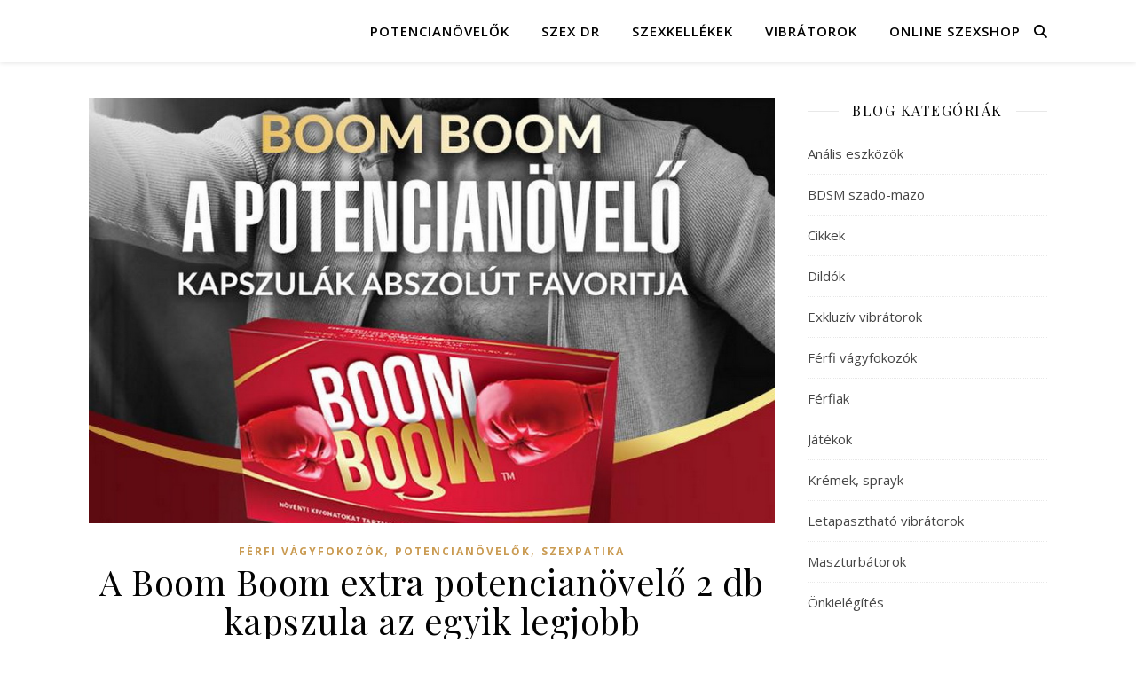

--- FILE ---
content_type: text/html; charset=UTF-8
request_url: https://corner69.hu/tag/intim-shop/
body_size: 29390
content:
<!DOCTYPE html>
<html lang="hu">
<head>
	<meta charset="UTF-8">
	<meta name="viewport" content="width=device-width, initial-scale=1.0" />
	<link rel="profile" href="https://gmpg.org/xfn/11">

<meta name='robots' content='index, follow, max-image-preview:large, max-snippet:-1, max-video-preview:-1' />

	<!-- This site is optimized with the Yoast SEO plugin v26.8 - https://yoast.com/product/yoast-seo-wordpress/ -->
	<title>intim shop | Corner69.hu</title>
	<link rel="canonical" href="https://corner69.hu/tag/intim-shop/" />
	<link rel="next" href="https://corner69.hu/tag/intim-shop/page/2/" />
	<meta property="og:locale" content="hu_HU" />
	<meta property="og:type" content="article" />
	<meta property="og:title" content="intim shop | Corner69.hu" />
	<meta property="og:url" content="https://corner69.hu/tag/intim-shop/" />
	<meta property="og:site_name" content="Corner69.hu" />
	<meta name="twitter:card" content="summary_large_image" />
	<script type="application/ld+json" class="yoast-schema-graph">{"@context":"https://schema.org","@graph":[{"@type":"CollectionPage","@id":"https://corner69.hu/tag/intim-shop/","url":"https://corner69.hu/tag/intim-shop/","name":"intim shop | Corner69.hu","isPartOf":{"@id":"https://corner69.hu/#website"},"primaryImageOfPage":{"@id":"https://corner69.hu/tag/intim-shop/#primaryimage"},"image":{"@id":"https://corner69.hu/tag/intim-shop/#primaryimage"},"thumbnailUrl":"https://corner69.hu/wp-content/uploads/2026/01/boom-boom-potenicanovelo-a-legjobb.jpg","breadcrumb":{"@id":"https://corner69.hu/tag/intim-shop/#breadcrumb"},"inLanguage":"hu"},{"@type":"ImageObject","inLanguage":"hu","@id":"https://corner69.hu/tag/intim-shop/#primaryimage","url":"https://corner69.hu/wp-content/uploads/2026/01/boom-boom-potenicanovelo-a-legjobb.jpg","contentUrl":"https://corner69.hu/wp-content/uploads/2026/01/boom-boom-potenicanovelo-a-legjobb.jpg","width":870,"height":540},{"@type":"BreadcrumbList","@id":"https://corner69.hu/tag/intim-shop/#breadcrumb","itemListElement":[{"@type":"ListItem","position":1,"name":"Home","item":"https://corner69.hu/"},{"@type":"ListItem","position":2,"name":"intim shop"}]},{"@type":"WebSite","@id":"https://corner69.hu/#website","url":"https://corner69.hu/","name":"Corner69.hu","description":"online szexshop és szexbolt","potentialAction":[{"@type":"SearchAction","target":{"@type":"EntryPoint","urlTemplate":"https://corner69.hu/?s={search_term_string}"},"query-input":{"@type":"PropertyValueSpecification","valueRequired":true,"valueName":"search_term_string"}}],"inLanguage":"hu"}]}</script>
	<!-- / Yoast SEO plugin. -->


<link rel='dns-prefetch' href='//fonts.googleapis.com' />
<link rel="alternate" type="application/rss+xml" title="Corner69.hu &raquo; hírcsatorna" href="https://corner69.hu/feed/" />
<link rel="alternate" type="application/rss+xml" title="Corner69.hu &raquo; hozzászólás hírcsatorna" href="https://corner69.hu/comments/feed/" />
<link rel="alternate" type="application/rss+xml" title="Corner69.hu &raquo; intim shop címke hírcsatorna" href="https://corner69.hu/tag/intim-shop/feed/" />
<style id='wp-img-auto-sizes-contain-inline-css' type='text/css'>
img:is([sizes=auto i],[sizes^="auto," i]){contain-intrinsic-size:3000px 1500px}
/*# sourceURL=wp-img-auto-sizes-contain-inline-css */
</style>
<style id='wp-emoji-styles-inline-css' type='text/css'>

	img.wp-smiley, img.emoji {
		display: inline !important;
		border: none !important;
		box-shadow: none !important;
		height: 1em !important;
		width: 1em !important;
		margin: 0 0.07em !important;
		vertical-align: -0.1em !important;
		background: none !important;
		padding: 0 !important;
	}
/*# sourceURL=wp-emoji-styles-inline-css */
</style>
<style id='wp-block-library-inline-css' type='text/css'>
:root{--wp-block-synced-color:#7a00df;--wp-block-synced-color--rgb:122,0,223;--wp-bound-block-color:var(--wp-block-synced-color);--wp-editor-canvas-background:#ddd;--wp-admin-theme-color:#007cba;--wp-admin-theme-color--rgb:0,124,186;--wp-admin-theme-color-darker-10:#006ba1;--wp-admin-theme-color-darker-10--rgb:0,107,160.5;--wp-admin-theme-color-darker-20:#005a87;--wp-admin-theme-color-darker-20--rgb:0,90,135;--wp-admin-border-width-focus:2px}@media (min-resolution:192dpi){:root{--wp-admin-border-width-focus:1.5px}}.wp-element-button{cursor:pointer}:root .has-very-light-gray-background-color{background-color:#eee}:root .has-very-dark-gray-background-color{background-color:#313131}:root .has-very-light-gray-color{color:#eee}:root .has-very-dark-gray-color{color:#313131}:root .has-vivid-green-cyan-to-vivid-cyan-blue-gradient-background{background:linear-gradient(135deg,#00d084,#0693e3)}:root .has-purple-crush-gradient-background{background:linear-gradient(135deg,#34e2e4,#4721fb 50%,#ab1dfe)}:root .has-hazy-dawn-gradient-background{background:linear-gradient(135deg,#faaca8,#dad0ec)}:root .has-subdued-olive-gradient-background{background:linear-gradient(135deg,#fafae1,#67a671)}:root .has-atomic-cream-gradient-background{background:linear-gradient(135deg,#fdd79a,#004a59)}:root .has-nightshade-gradient-background{background:linear-gradient(135deg,#330968,#31cdcf)}:root .has-midnight-gradient-background{background:linear-gradient(135deg,#020381,#2874fc)}:root{--wp--preset--font-size--normal:16px;--wp--preset--font-size--huge:42px}.has-regular-font-size{font-size:1em}.has-larger-font-size{font-size:2.625em}.has-normal-font-size{font-size:var(--wp--preset--font-size--normal)}.has-huge-font-size{font-size:var(--wp--preset--font-size--huge)}.has-text-align-center{text-align:center}.has-text-align-left{text-align:left}.has-text-align-right{text-align:right}.has-fit-text{white-space:nowrap!important}#end-resizable-editor-section{display:none}.aligncenter{clear:both}.items-justified-left{justify-content:flex-start}.items-justified-center{justify-content:center}.items-justified-right{justify-content:flex-end}.items-justified-space-between{justify-content:space-between}.screen-reader-text{border:0;clip-path:inset(50%);height:1px;margin:-1px;overflow:hidden;padding:0;position:absolute;width:1px;word-wrap:normal!important}.screen-reader-text:focus{background-color:#ddd;clip-path:none;color:#444;display:block;font-size:1em;height:auto;left:5px;line-height:normal;padding:15px 23px 14px;text-decoration:none;top:5px;width:auto;z-index:100000}html :where(.has-border-color){border-style:solid}html :where([style*=border-top-color]){border-top-style:solid}html :where([style*=border-right-color]){border-right-style:solid}html :where([style*=border-bottom-color]){border-bottom-style:solid}html :where([style*=border-left-color]){border-left-style:solid}html :where([style*=border-width]){border-style:solid}html :where([style*=border-top-width]){border-top-style:solid}html :where([style*=border-right-width]){border-right-style:solid}html :where([style*=border-bottom-width]){border-bottom-style:solid}html :where([style*=border-left-width]){border-left-style:solid}html :where(img[class*=wp-image-]){height:auto;max-width:100%}:where(figure){margin:0 0 1em}html :where(.is-position-sticky){--wp-admin--admin-bar--position-offset:var(--wp-admin--admin-bar--height,0px)}@media screen and (max-width:600px){html :where(.is-position-sticky){--wp-admin--admin-bar--position-offset:0px}}

/*# sourceURL=wp-block-library-inline-css */
</style><link rel='stylesheet' id='wc-blocks-style-css' href='https://corner69.hu/wp-content/plugins/woocommerce/assets/client/blocks/wc-blocks.css?ver=wc-10.4.3' type='text/css' media='all' />
<style id='global-styles-inline-css' type='text/css'>
:root{--wp--preset--aspect-ratio--square: 1;--wp--preset--aspect-ratio--4-3: 4/3;--wp--preset--aspect-ratio--3-4: 3/4;--wp--preset--aspect-ratio--3-2: 3/2;--wp--preset--aspect-ratio--2-3: 2/3;--wp--preset--aspect-ratio--16-9: 16/9;--wp--preset--aspect-ratio--9-16: 9/16;--wp--preset--color--black: #000000;--wp--preset--color--cyan-bluish-gray: #abb8c3;--wp--preset--color--white: #ffffff;--wp--preset--color--pale-pink: #f78da7;--wp--preset--color--vivid-red: #cf2e2e;--wp--preset--color--luminous-vivid-orange: #ff6900;--wp--preset--color--luminous-vivid-amber: #fcb900;--wp--preset--color--light-green-cyan: #7bdcb5;--wp--preset--color--vivid-green-cyan: #00d084;--wp--preset--color--pale-cyan-blue: #8ed1fc;--wp--preset--color--vivid-cyan-blue: #0693e3;--wp--preset--color--vivid-purple: #9b51e0;--wp--preset--gradient--vivid-cyan-blue-to-vivid-purple: linear-gradient(135deg,rgb(6,147,227) 0%,rgb(155,81,224) 100%);--wp--preset--gradient--light-green-cyan-to-vivid-green-cyan: linear-gradient(135deg,rgb(122,220,180) 0%,rgb(0,208,130) 100%);--wp--preset--gradient--luminous-vivid-amber-to-luminous-vivid-orange: linear-gradient(135deg,rgb(252,185,0) 0%,rgb(255,105,0) 100%);--wp--preset--gradient--luminous-vivid-orange-to-vivid-red: linear-gradient(135deg,rgb(255,105,0) 0%,rgb(207,46,46) 100%);--wp--preset--gradient--very-light-gray-to-cyan-bluish-gray: linear-gradient(135deg,rgb(238,238,238) 0%,rgb(169,184,195) 100%);--wp--preset--gradient--cool-to-warm-spectrum: linear-gradient(135deg,rgb(74,234,220) 0%,rgb(151,120,209) 20%,rgb(207,42,186) 40%,rgb(238,44,130) 60%,rgb(251,105,98) 80%,rgb(254,248,76) 100%);--wp--preset--gradient--blush-light-purple: linear-gradient(135deg,rgb(255,206,236) 0%,rgb(152,150,240) 100%);--wp--preset--gradient--blush-bordeaux: linear-gradient(135deg,rgb(254,205,165) 0%,rgb(254,45,45) 50%,rgb(107,0,62) 100%);--wp--preset--gradient--luminous-dusk: linear-gradient(135deg,rgb(255,203,112) 0%,rgb(199,81,192) 50%,rgb(65,88,208) 100%);--wp--preset--gradient--pale-ocean: linear-gradient(135deg,rgb(255,245,203) 0%,rgb(182,227,212) 50%,rgb(51,167,181) 100%);--wp--preset--gradient--electric-grass: linear-gradient(135deg,rgb(202,248,128) 0%,rgb(113,206,126) 100%);--wp--preset--gradient--midnight: linear-gradient(135deg,rgb(2,3,129) 0%,rgb(40,116,252) 100%);--wp--preset--font-size--small: 13px;--wp--preset--font-size--medium: 20px;--wp--preset--font-size--large: 36px;--wp--preset--font-size--x-large: 42px;--wp--preset--spacing--20: 0.44rem;--wp--preset--spacing--30: 0.67rem;--wp--preset--spacing--40: 1rem;--wp--preset--spacing--50: 1.5rem;--wp--preset--spacing--60: 2.25rem;--wp--preset--spacing--70: 3.38rem;--wp--preset--spacing--80: 5.06rem;--wp--preset--shadow--natural: 6px 6px 9px rgba(0, 0, 0, 0.2);--wp--preset--shadow--deep: 12px 12px 50px rgba(0, 0, 0, 0.4);--wp--preset--shadow--sharp: 6px 6px 0px rgba(0, 0, 0, 0.2);--wp--preset--shadow--outlined: 6px 6px 0px -3px rgb(255, 255, 255), 6px 6px rgb(0, 0, 0);--wp--preset--shadow--crisp: 6px 6px 0px rgb(0, 0, 0);}:root :where(.is-layout-flow) > :first-child{margin-block-start: 0;}:root :where(.is-layout-flow) > :last-child{margin-block-end: 0;}:root :where(.is-layout-flow) > *{margin-block-start: 24px;margin-block-end: 0;}:root :where(.is-layout-constrained) > :first-child{margin-block-start: 0;}:root :where(.is-layout-constrained) > :last-child{margin-block-end: 0;}:root :where(.is-layout-constrained) > *{margin-block-start: 24px;margin-block-end: 0;}:root :where(.is-layout-flex){gap: 24px;}:root :where(.is-layout-grid){gap: 24px;}body .is-layout-flex{display: flex;}.is-layout-flex{flex-wrap: wrap;align-items: center;}.is-layout-flex > :is(*, div){margin: 0;}body .is-layout-grid{display: grid;}.is-layout-grid > :is(*, div){margin: 0;}.has-black-color{color: var(--wp--preset--color--black) !important;}.has-cyan-bluish-gray-color{color: var(--wp--preset--color--cyan-bluish-gray) !important;}.has-white-color{color: var(--wp--preset--color--white) !important;}.has-pale-pink-color{color: var(--wp--preset--color--pale-pink) !important;}.has-vivid-red-color{color: var(--wp--preset--color--vivid-red) !important;}.has-luminous-vivid-orange-color{color: var(--wp--preset--color--luminous-vivid-orange) !important;}.has-luminous-vivid-amber-color{color: var(--wp--preset--color--luminous-vivid-amber) !important;}.has-light-green-cyan-color{color: var(--wp--preset--color--light-green-cyan) !important;}.has-vivid-green-cyan-color{color: var(--wp--preset--color--vivid-green-cyan) !important;}.has-pale-cyan-blue-color{color: var(--wp--preset--color--pale-cyan-blue) !important;}.has-vivid-cyan-blue-color{color: var(--wp--preset--color--vivid-cyan-blue) !important;}.has-vivid-purple-color{color: var(--wp--preset--color--vivid-purple) !important;}.has-black-background-color{background-color: var(--wp--preset--color--black) !important;}.has-cyan-bluish-gray-background-color{background-color: var(--wp--preset--color--cyan-bluish-gray) !important;}.has-white-background-color{background-color: var(--wp--preset--color--white) !important;}.has-pale-pink-background-color{background-color: var(--wp--preset--color--pale-pink) !important;}.has-vivid-red-background-color{background-color: var(--wp--preset--color--vivid-red) !important;}.has-luminous-vivid-orange-background-color{background-color: var(--wp--preset--color--luminous-vivid-orange) !important;}.has-luminous-vivid-amber-background-color{background-color: var(--wp--preset--color--luminous-vivid-amber) !important;}.has-light-green-cyan-background-color{background-color: var(--wp--preset--color--light-green-cyan) !important;}.has-vivid-green-cyan-background-color{background-color: var(--wp--preset--color--vivid-green-cyan) !important;}.has-pale-cyan-blue-background-color{background-color: var(--wp--preset--color--pale-cyan-blue) !important;}.has-vivid-cyan-blue-background-color{background-color: var(--wp--preset--color--vivid-cyan-blue) !important;}.has-vivid-purple-background-color{background-color: var(--wp--preset--color--vivid-purple) !important;}.has-black-border-color{border-color: var(--wp--preset--color--black) !important;}.has-cyan-bluish-gray-border-color{border-color: var(--wp--preset--color--cyan-bluish-gray) !important;}.has-white-border-color{border-color: var(--wp--preset--color--white) !important;}.has-pale-pink-border-color{border-color: var(--wp--preset--color--pale-pink) !important;}.has-vivid-red-border-color{border-color: var(--wp--preset--color--vivid-red) !important;}.has-luminous-vivid-orange-border-color{border-color: var(--wp--preset--color--luminous-vivid-orange) !important;}.has-luminous-vivid-amber-border-color{border-color: var(--wp--preset--color--luminous-vivid-amber) !important;}.has-light-green-cyan-border-color{border-color: var(--wp--preset--color--light-green-cyan) !important;}.has-vivid-green-cyan-border-color{border-color: var(--wp--preset--color--vivid-green-cyan) !important;}.has-pale-cyan-blue-border-color{border-color: var(--wp--preset--color--pale-cyan-blue) !important;}.has-vivid-cyan-blue-border-color{border-color: var(--wp--preset--color--vivid-cyan-blue) !important;}.has-vivid-purple-border-color{border-color: var(--wp--preset--color--vivid-purple) !important;}.has-vivid-cyan-blue-to-vivid-purple-gradient-background{background: var(--wp--preset--gradient--vivid-cyan-blue-to-vivid-purple) !important;}.has-light-green-cyan-to-vivid-green-cyan-gradient-background{background: var(--wp--preset--gradient--light-green-cyan-to-vivid-green-cyan) !important;}.has-luminous-vivid-amber-to-luminous-vivid-orange-gradient-background{background: var(--wp--preset--gradient--luminous-vivid-amber-to-luminous-vivid-orange) !important;}.has-luminous-vivid-orange-to-vivid-red-gradient-background{background: var(--wp--preset--gradient--luminous-vivid-orange-to-vivid-red) !important;}.has-very-light-gray-to-cyan-bluish-gray-gradient-background{background: var(--wp--preset--gradient--very-light-gray-to-cyan-bluish-gray) !important;}.has-cool-to-warm-spectrum-gradient-background{background: var(--wp--preset--gradient--cool-to-warm-spectrum) !important;}.has-blush-light-purple-gradient-background{background: var(--wp--preset--gradient--blush-light-purple) !important;}.has-blush-bordeaux-gradient-background{background: var(--wp--preset--gradient--blush-bordeaux) !important;}.has-luminous-dusk-gradient-background{background: var(--wp--preset--gradient--luminous-dusk) !important;}.has-pale-ocean-gradient-background{background: var(--wp--preset--gradient--pale-ocean) !important;}.has-electric-grass-gradient-background{background: var(--wp--preset--gradient--electric-grass) !important;}.has-midnight-gradient-background{background: var(--wp--preset--gradient--midnight) !important;}.has-small-font-size{font-size: var(--wp--preset--font-size--small) !important;}.has-medium-font-size{font-size: var(--wp--preset--font-size--medium) !important;}.has-large-font-size{font-size: var(--wp--preset--font-size--large) !important;}.has-x-large-font-size{font-size: var(--wp--preset--font-size--x-large) !important;}
/*# sourceURL=global-styles-inline-css */
</style>

<style id='classic-theme-styles-inline-css' type='text/css'>
/*! This file is auto-generated */
.wp-block-button__link{color:#fff;background-color:#32373c;border-radius:9999px;box-shadow:none;text-decoration:none;padding:calc(.667em + 2px) calc(1.333em + 2px);font-size:1.125em}.wp-block-file__button{background:#32373c;color:#fff;text-decoration:none}
/*# sourceURL=/wp-includes/css/classic-themes.min.css */
</style>
<link rel='stylesheet' id='woocommerce-layout-css' href='https://corner69.hu/wp-content/plugins/woocommerce/assets/css/woocommerce-layout.css?ver=10.4.3' type='text/css' media='all' />
<link rel='stylesheet' id='woocommerce-smallscreen-css' href='https://corner69.hu/wp-content/plugins/woocommerce/assets/css/woocommerce-smallscreen.css?ver=10.4.3' type='text/css' media='only screen and (max-width: 768px)' />
<link rel='stylesheet' id='woocommerce-general-css' href='https://corner69.hu/wp-content/plugins/woocommerce/assets/css/woocommerce.css?ver=10.4.3' type='text/css' media='all' />
<style id='woocommerce-inline-inline-css' type='text/css'>
.woocommerce form .form-row .required { visibility: visible; }
/*# sourceURL=woocommerce-inline-inline-css */
</style>
<link rel='stylesheet' id='ashe-style-css' href='https://corner69.hu/wp-content/themes/ashe/style.css?ver=2.234' type='text/css' media='all' />
<link rel='stylesheet' id='fontawesome-css' href='https://corner69.hu/wp-content/themes/ashe/assets/css/fontawesome.min.css?ver=6.5.1' type='text/css' media='all' />
<link rel='stylesheet' id='fontello-css' href='https://corner69.hu/wp-content/themes/ashe/assets/css/fontello.css?ver=6.9' type='text/css' media='all' />
<link rel='stylesheet' id='slick-css' href='https://corner69.hu/wp-content/themes/ashe/assets/css/slick.css?ver=6.9' type='text/css' media='all' />
<link rel='stylesheet' id='scrollbar-css' href='https://corner69.hu/wp-content/themes/ashe/assets/css/perfect-scrollbar.css?ver=6.9' type='text/css' media='all' />
<link rel='stylesheet' id='ashe-woocommerce-css' href='https://corner69.hu/wp-content/themes/ashe/assets/css/woocommerce.css?ver=6.9' type='text/css' media='all' />
<link rel='stylesheet' id='ashe-responsive-css' href='https://corner69.hu/wp-content/themes/ashe/assets/css/responsive.css?ver=1.9.7' type='text/css' media='all' />
<link rel='stylesheet' id='ashe-playfair-font-css' href='//fonts.googleapis.com/css?family=Playfair+Display%3A400%2C700&#038;ver=1.0.0' type='text/css' media='all' />
<link rel='stylesheet' id='ashe-opensans-font-css' href='//fonts.googleapis.com/css?family=Open+Sans%3A400italic%2C400%2C600italic%2C600%2C700italic%2C700&#038;ver=1.0.0' type='text/css' media='all' />
<link rel='stylesheet' id='ashe-rokkitt-font-css' href='//fonts.googleapis.com/css?family=Rokkitt&#038;ver=1.0.0' type='text/css' media='all' />
<script type="text/javascript" src="https://corner69.hu/wp-includes/js/jquery/jquery.min.js?ver=3.7.1" id="jquery-core-js"></script>
<script type="text/javascript" src="https://corner69.hu/wp-includes/js/jquery/jquery-migrate.min.js?ver=3.4.1" id="jquery-migrate-js"></script>
<script type="text/javascript" src="https://corner69.hu/wp-content/plugins/woocommerce/assets/js/jquery-blockui/jquery.blockUI.min.js?ver=2.7.0-wc.10.4.3" id="wc-jquery-blockui-js" defer="defer" data-wp-strategy="defer"></script>
<script type="text/javascript" id="wc-add-to-cart-js-extra">
/* <![CDATA[ */
var wc_add_to_cart_params = {"ajax_url":"/wp-admin/admin-ajax.php","wc_ajax_url":"/?wc-ajax=%%endpoint%%","i18n_view_cart":"Kos\u00e1r","cart_url":"https://corner69.hu/kosar/","is_cart":"","cart_redirect_after_add":"no"};
//# sourceURL=wc-add-to-cart-js-extra
/* ]]> */
</script>
<script type="text/javascript" src="https://corner69.hu/wp-content/plugins/woocommerce/assets/js/frontend/add-to-cart.min.js?ver=10.4.3" id="wc-add-to-cart-js" defer="defer" data-wp-strategy="defer"></script>
<script type="text/javascript" src="https://corner69.hu/wp-content/plugins/woocommerce/assets/js/js-cookie/js.cookie.min.js?ver=2.1.4-wc.10.4.3" id="wc-js-cookie-js" defer="defer" data-wp-strategy="defer"></script>
<script type="text/javascript" id="woocommerce-js-extra">
/* <![CDATA[ */
var woocommerce_params = {"ajax_url":"/wp-admin/admin-ajax.php","wc_ajax_url":"/?wc-ajax=%%endpoint%%","i18n_password_show":"Jelsz\u00f3 megjelen\u00edt\u00e9se","i18n_password_hide":"Jelsz\u00f3 elrejt\u00e9se"};
//# sourceURL=woocommerce-js-extra
/* ]]> */
</script>
<script type="text/javascript" src="https://corner69.hu/wp-content/plugins/woocommerce/assets/js/frontend/woocommerce.min.js?ver=10.4.3" id="woocommerce-js" defer="defer" data-wp-strategy="defer"></script>
<link rel="https://api.w.org/" href="https://corner69.hu/wp-json/" /><link rel="alternate" title="JSON" type="application/json" href="https://corner69.hu/wp-json/wp/v2/tags/8459" /><link rel="EditURI" type="application/rsd+xml" title="RSD" href="https://corner69.hu/xmlrpc.php?rsd" />
<meta name="generator" content="WordPress 6.9" />
<meta name="generator" content="WooCommerce 10.4.3" />
<style id="ashe_dynamic_css">#top-bar {background-color: #ffffff;}#top-bar a {color: #000000;}#top-bar a:hover,#top-bar li.current-menu-item > a,#top-bar li.current-menu-ancestor > a,#top-bar .sub-menu li.current-menu-item > a,#top-bar .sub-menu li.current-menu-ancestor> a {color: #ca9b52;}#top-menu .sub-menu,#top-menu .sub-menu a {background-color: #ffffff;border-color: rgba(0,0,0, 0.05);}@media screen and ( max-width: 979px ) {.top-bar-socials {float: none !important;}.top-bar-socials a {line-height: 40px !important;}}.header-logo a,.site-description {color: #dbdbdb;}.entry-header {background-color: #ffffff;}#main-nav {background-color: #ffffff;box-shadow: 0px 1px 5px rgba(0,0,0, 0.1);}#featured-links h6 {background-color: rgba(255,255,255, 0.85);color: #000000;}#main-nav a,#main-nav i,#main-nav #s {color: #000000;}.main-nav-sidebar span,.sidebar-alt-close-btn span {background-color: #000000;}#main-nav a:hover,#main-nav i:hover,#main-nav li.current-menu-item > a,#main-nav li.current-menu-ancestor > a,#main-nav .sub-menu li.current-menu-item > a,#main-nav .sub-menu li.current-menu-ancestor> a {color: #ca9b52;}.main-nav-sidebar:hover span {background-color: #ca9b52;}#main-menu .sub-menu,#main-menu .sub-menu a {background-color: #ffffff;border-color: rgba(0,0,0, 0.05);}#main-nav #s {background-color: #ffffff;}#main-nav #s::-webkit-input-placeholder { /* Chrome/Opera/Safari */color: rgba(0,0,0, 0.7);}#main-nav #s::-moz-placeholder { /* Firefox 19+ */color: rgba(0,0,0, 0.7);}#main-nav #s:-ms-input-placeholder { /* IE 10+ */color: rgba(0,0,0, 0.7);}#main-nav #s:-moz-placeholder { /* Firefox 18- */color: rgba(0,0,0, 0.7);}/* Background */.sidebar-alt,#featured-links,.main-content,.featured-slider-area,.page-content select,.page-content input,.page-content textarea {background-color: #ffffff;}/* Text */.page-content,.page-content select,.page-content input,.page-content textarea,.page-content .post-author a,.page-content .ashe-widget a,.page-content .comment-author {color: #464646;}/* Title */.page-content h1,.page-content h2,.page-content h3,.page-content h4,.page-content h5,.page-content h6,.page-content .post-title a,.page-content .author-description h4 a,.page-content .related-posts h4 a,.page-content .blog-pagination .previous-page a,.page-content .blog-pagination .next-page a,blockquote,.page-content .post-share a {color: #030303;}.page-content .post-title a:hover {color: rgba(3,3,3, 0.75);}/* Meta */.page-content .post-date,.page-content .post-comments,.page-content .post-author,.page-content [data-layout*="list"] .post-author a,.page-content .related-post-date,.page-content .comment-meta a,.page-content .author-share a,.page-content .post-tags a,.page-content .tagcloud a,.widget_categories li,.widget_archive li,.ahse-subscribe-box p,.rpwwt-post-author,.rpwwt-post-categories,.rpwwt-post-date,.rpwwt-post-comments-number {color: #a1a1a1;}.page-content input::-webkit-input-placeholder { /* Chrome/Opera/Safari */color: #a1a1a1;}.page-content input::-moz-placeholder { /* Firefox 19+ */color: #a1a1a1;}.page-content input:-ms-input-placeholder { /* IE 10+ */color: #a1a1a1;}.page-content input:-moz-placeholder { /* Firefox 18- */color: #a1a1a1;}/* Accent */a,.post-categories,.page-content .ashe-widget.widget_text a {color: #ca9b52;}/* Disable TMP.page-content .elementor a,.page-content .elementor a:hover {color: inherit;}*/.ps-container > .ps-scrollbar-y-rail > .ps-scrollbar-y {background: #ca9b52;}a:not(.header-logo-a):hover {color: rgba(202,155,82, 0.8);}blockquote {border-color: #ca9b52;}/* Selection */::-moz-selection {color: #ffffff;background: #ca9b52;}::selection {color: #ffffff;background: #ca9b52;}/* Border */.page-content .post-footer,[data-layout*="list"] .blog-grid > li,.page-content .author-description,.page-content .related-posts,.page-content .entry-comments,.page-content .ashe-widget li,.page-content #wp-calendar,.page-content #wp-calendar caption,.page-content #wp-calendar tbody td,.page-content .widget_nav_menu li a,.page-content .tagcloud a,.page-content select,.page-content input,.page-content textarea,.widget-title h2:before,.widget-title h2:after,.post-tags a,.gallery-caption,.wp-caption-text,table tr,table th,table td,pre,.category-description {border-color: #e8e8e8;}hr {background-color: #e8e8e8;}/* Buttons */.widget_search i,.widget_search #searchsubmit,.wp-block-search button,.single-navigation i,.page-content .submit,.page-content .blog-pagination.numeric a,.page-content .blog-pagination.load-more a,.page-content .ashe-subscribe-box input[type="submit"],.page-content .widget_wysija input[type="submit"],.page-content .post-password-form input[type="submit"],.page-content .wpcf7 [type="submit"] {color: #ffffff;background-color: #333333;}.single-navigation i:hover,.page-content .submit:hover,.ashe-boxed-style .page-content .submit:hover,.page-content .blog-pagination.numeric a:hover,.ashe-boxed-style .page-content .blog-pagination.numeric a:hover,.page-content .blog-pagination.numeric span,.page-content .blog-pagination.load-more a:hover,.page-content .ashe-subscribe-box input[type="submit"]:hover,.page-content .widget_wysija input[type="submit"]:hover,.page-content .post-password-form input[type="submit"]:hover,.page-content .wpcf7 [type="submit"]:hover {color: #ffffff;background-color: #ca9b52;}/* Image Overlay */.image-overlay,#infscr-loading,.page-content h4.image-overlay {color: #ffffff;background-color: rgba(73,73,73, 0.3);}.image-overlay a,.post-slider .prev-arrow,.post-slider .next-arrow,.page-content .image-overlay a,#featured-slider .slick-arrow,#featured-slider .slider-dots {color: #ffffff;}.slide-caption {background: rgba(255,255,255, 0.95);}#featured-slider .slick-active {background: #ffffff;}#page-footer,#page-footer select,#page-footer input,#page-footer textarea {background-color: #f6f6f6;color: #333333;}#page-footer,#page-footer a,#page-footer select,#page-footer input,#page-footer textarea {color: #333333;}#page-footer #s::-webkit-input-placeholder { /* Chrome/Opera/Safari */color: #333333;}#page-footer #s::-moz-placeholder { /* Firefox 19+ */color: #333333;}#page-footer #s:-ms-input-placeholder { /* IE 10+ */color: #333333;}#page-footer #s:-moz-placeholder { /* Firefox 18- */color: #333333;}/* Title */#page-footer h1,#page-footer h2,#page-footer h3,#page-footer h4,#page-footer h5,#page-footer h6 {color: #111111;}#page-footer a:hover {color: #ca9b52;}/* Border */#page-footer a,#page-footer .ashe-widget li,#page-footer #wp-calendar,#page-footer #wp-calendar caption,#page-footer #wp-calendar tbody td,#page-footer .widget_nav_menu li a,#page-footer select,#page-footer input,#page-footer textarea,#page-footer .widget-title h2:before,#page-footer .widget-title h2:after,.footer-widgets {border-color: #e0dbdb;}#page-footer hr {background-color: #e0dbdb;}.ashe-preloader-wrap {background-color: #ffffff;}@media screen and ( max-width: 768px ) {#featured-links {display: none;}}@media screen and ( max-width: 640px ) {.related-posts {display: none;}}.header-logo a {font-family: 'Rokkitt';}#top-menu li a {font-family: 'Open Sans';}#main-menu li a {font-family: 'Open Sans';}#mobile-menu li,.mobile-menu-btn a {font-family: 'Open Sans';}#top-menu li a,#main-menu li a,#mobile-menu li,.mobile-menu-btn a {text-transform: uppercase;}.boxed-wrapper {max-width: 1160px;}.sidebar-alt {max-width: 340px;left: -340px; padding: 85px 35px 0px;}.sidebar-left,.sidebar-right {width: 307px;}.main-container {width: calc(100% - 307px);width: -webkit-calc(100% - 307px);}#top-bar > div,#main-nav > div,#featured-links,.main-content,.page-footer-inner,.featured-slider-area.boxed-wrapper {padding-left: 40px;padding-right: 40px;}#top-menu {float: left;}.top-bar-socials {float: right;}.entry-header {height: 500px;background-image:url(https://corner69.hu/wp-content/uploads/2020/06/corner-69-szex-nyalas.jpg);background-size: cover;}.entry-header {background-position: center center;}.logo-img {max-width: 500px;}.mini-logo a {max-width: 70px;}#main-nav {text-align: right;}.main-nav-sidebar,.mini-logo {float: left;margin-right: 15px;}.main-nav-icons { float: right; margin-left: 15px;}#featured-links .featured-link {margin-right: 20px;}#featured-links .featured-link:last-of-type {margin-right: 0;}#featured-links .featured-link {width: calc( (100% - -20px) / 0 - 1px);width: -webkit-calc( (100% - -20px) / 0- 1px);}.featured-link:nth-child(1) .cv-inner {display: none;}.featured-link:nth-child(2) .cv-inner {display: none;}.featured-link:nth-child(3) .cv-inner {display: none;}.blog-grid > li {width: 100%;margin-bottom: 30px;}.sidebar-right {padding-left: 37px;}.footer-widgets > .ashe-widget {width: 30%;margin-right: 5%;}.footer-widgets > .ashe-widget:nth-child(3n+3) {margin-right: 0;}.footer-widgets > .ashe-widget:nth-child(3n+4) {clear: both;}.copyright-info {float: right;}.footer-socials {float: left;}.woocommerce div.product .stock,.woocommerce div.product p.price,.woocommerce div.product span.price,.woocommerce ul.products li.product .price,.woocommerce-Reviews .woocommerce-review__author,.woocommerce form .form-row .required,.woocommerce form .form-row.woocommerce-invalid label,.woocommerce .page-content div.product .woocommerce-tabs ul.tabs li a {color: #464646;}.woocommerce a.remove:hover {color: #464646 !important;}.woocommerce a.remove,.woocommerce .product_meta,.page-content .woocommerce-breadcrumb,.page-content .woocommerce-review-link,.page-content .woocommerce-breadcrumb a,.page-content .woocommerce-MyAccount-navigation-link a,.woocommerce .woocommerce-info:before,.woocommerce .page-content .woocommerce-result-count,.woocommerce-page .page-content .woocommerce-result-count,.woocommerce-Reviews .woocommerce-review__published-date,.woocommerce .product_list_widget .quantity,.woocommerce .widget_products .amount,.woocommerce .widget_price_filter .price_slider_amount,.woocommerce .widget_recently_viewed_products .amount,.woocommerce .widget_top_rated_products .amount,.woocommerce .widget_recent_reviews .reviewer {color: #a1a1a1;}.woocommerce a.remove {color: #a1a1a1 !important;}p.demo_store,.woocommerce-store-notice,.woocommerce span.onsale { background-color: #ca9b52;}.woocommerce .star-rating::before,.woocommerce .star-rating span::before,.woocommerce .page-content ul.products li.product .button,.page-content .woocommerce ul.products li.product .button,.page-content .woocommerce-MyAccount-navigation-link.is-active a,.page-content .woocommerce-MyAccount-navigation-link a:hover { color: #ca9b52;}.woocommerce form.login,.woocommerce form.register,.woocommerce-account fieldset,.woocommerce form.checkout_coupon,.woocommerce .woocommerce-info,.woocommerce .woocommerce-error,.woocommerce .woocommerce-message,.woocommerce .widget_shopping_cart .total,.woocommerce.widget_shopping_cart .total,.woocommerce-Reviews .comment_container,.woocommerce-cart #payment ul.payment_methods,#add_payment_method #payment ul.payment_methods,.woocommerce-checkout #payment ul.payment_methods,.woocommerce div.product .woocommerce-tabs ul.tabs::before,.woocommerce div.product .woocommerce-tabs ul.tabs::after,.woocommerce div.product .woocommerce-tabs ul.tabs li,.woocommerce .woocommerce-MyAccount-navigation-link,.select2-container--default .select2-selection--single {border-color: #e8e8e8;}.woocommerce-cart #payment,#add_payment_method #payment,.woocommerce-checkout #payment,.woocommerce .woocommerce-info,.woocommerce .woocommerce-error,.woocommerce .woocommerce-message,.woocommerce div.product .woocommerce-tabs ul.tabs li {background-color: rgba(232,232,232, 0.3);}.woocommerce-cart #payment div.payment_box::before,#add_payment_method #payment div.payment_box::before,.woocommerce-checkout #payment div.payment_box::before {border-color: rgba(232,232,232, 0.5);}.woocommerce-cart #payment div.payment_box,#add_payment_method #payment div.payment_box,.woocommerce-checkout #payment div.payment_box {background-color: rgba(232,232,232, 0.5);}.page-content .woocommerce input.button,.page-content .woocommerce a.button,.page-content .woocommerce a.button.alt,.page-content .woocommerce button.button.alt,.page-content .woocommerce input.button.alt,.page-content .woocommerce #respond input#submit.alt,.woocommerce .page-content .widget_product_search input[type="submit"],.woocommerce .page-content .woocommerce-message .button,.woocommerce .page-content a.button.alt,.woocommerce .page-content button.button.alt,.woocommerce .page-content #respond input#submit,.woocommerce .page-content .widget_price_filter .button,.woocommerce .page-content .woocommerce-message .button,.woocommerce-page .page-content .woocommerce-message .button,.woocommerce .page-content nav.woocommerce-pagination ul li a,.woocommerce .page-content nav.woocommerce-pagination ul li span {color: #ffffff;background-color: #333333;}.page-content .woocommerce input.button:hover,.page-content .woocommerce a.button:hover,.page-content .woocommerce a.button.alt:hover,.ashe-boxed-style .page-content .woocommerce a.button.alt:hover,.page-content .woocommerce button.button.alt:hover,.page-content .woocommerce input.button.alt:hover,.page-content .woocommerce #respond input#submit.alt:hover,.woocommerce .page-content .woocommerce-message .button:hover,.woocommerce .page-content a.button.alt:hover,.woocommerce .page-content button.button.alt:hover,.ashe-boxed-style.woocommerce .page-content button.button.alt:hover,.ashe-boxed-style.woocommerce .page-content #respond input#submit:hover,.woocommerce .page-content #respond input#submit:hover,.woocommerce .page-content .widget_price_filter .button:hover,.woocommerce .page-content .woocommerce-message .button:hover,.woocommerce-page .page-content .woocommerce-message .button:hover,.woocommerce .page-content nav.woocommerce-pagination ul li a:hover,.woocommerce .page-content nav.woocommerce-pagination ul li span.current {color: #ffffff;background-color: #ca9b52;}.woocommerce .page-content nav.woocommerce-pagination ul li a.prev,.woocommerce .page-content nav.woocommerce-pagination ul li a.next {color: #333333;}.woocommerce .page-content nav.woocommerce-pagination ul li a.prev:hover,.woocommerce .page-content nav.woocommerce-pagination ul li a.next:hover {color: #ca9b52;}.woocommerce .page-content nav.woocommerce-pagination ul li a.prev:after,.woocommerce .page-content nav.woocommerce-pagination ul li a.next:after {color: #ffffff;}.woocommerce .page-content nav.woocommerce-pagination ul li a.prev:hover:after,.woocommerce .page-content nav.woocommerce-pagination ul li a.next:hover:after {color: #ffffff;}.cssload-cube{background-color:#333333;width:9px;height:9px;position:absolute;margin:auto;animation:cssload-cubemove 2s infinite ease-in-out;-o-animation:cssload-cubemove 2s infinite ease-in-out;-ms-animation:cssload-cubemove 2s infinite ease-in-out;-webkit-animation:cssload-cubemove 2s infinite ease-in-out;-moz-animation:cssload-cubemove 2s infinite ease-in-out}.cssload-cube1{left:13px;top:0;animation-delay:.1s;-o-animation-delay:.1s;-ms-animation-delay:.1s;-webkit-animation-delay:.1s;-moz-animation-delay:.1s}.cssload-cube2{left:25px;top:0;animation-delay:.2s;-o-animation-delay:.2s;-ms-animation-delay:.2s;-webkit-animation-delay:.2s;-moz-animation-delay:.2s}.cssload-cube3{left:38px;top:0;animation-delay:.3s;-o-animation-delay:.3s;-ms-animation-delay:.3s;-webkit-animation-delay:.3s;-moz-animation-delay:.3s}.cssload-cube4{left:0;top:13px;animation-delay:.1s;-o-animation-delay:.1s;-ms-animation-delay:.1s;-webkit-animation-delay:.1s;-moz-animation-delay:.1s}.cssload-cube5{left:13px;top:13px;animation-delay:.2s;-o-animation-delay:.2s;-ms-animation-delay:.2s;-webkit-animation-delay:.2s;-moz-animation-delay:.2s}.cssload-cube6{left:25px;top:13px;animation-delay:.3s;-o-animation-delay:.3s;-ms-animation-delay:.3s;-webkit-animation-delay:.3s;-moz-animation-delay:.3s}.cssload-cube7{left:38px;top:13px;animation-delay:.4s;-o-animation-delay:.4s;-ms-animation-delay:.4s;-webkit-animation-delay:.4s;-moz-animation-delay:.4s}.cssload-cube8{left:0;top:25px;animation-delay:.2s;-o-animation-delay:.2s;-ms-animation-delay:.2s;-webkit-animation-delay:.2s;-moz-animation-delay:.2s}.cssload-cube9{left:13px;top:25px;animation-delay:.3s;-o-animation-delay:.3s;-ms-animation-delay:.3s;-webkit-animation-delay:.3s;-moz-animation-delay:.3s}.cssload-cube10{left:25px;top:25px;animation-delay:.4s;-o-animation-delay:.4s;-ms-animation-delay:.4s;-webkit-animation-delay:.4s;-moz-animation-delay:.4s}.cssload-cube11{left:38px;top:25px;animation-delay:.5s;-o-animation-delay:.5s;-ms-animation-delay:.5s;-webkit-animation-delay:.5s;-moz-animation-delay:.5s}.cssload-cube12{left:0;top:38px;animation-delay:.3s;-o-animation-delay:.3s;-ms-animation-delay:.3s;-webkit-animation-delay:.3s;-moz-animation-delay:.3s}.cssload-cube13{left:13px;top:38px;animation-delay:.4s;-o-animation-delay:.4s;-ms-animation-delay:.4s;-webkit-animation-delay:.4s;-moz-animation-delay:.4s}.cssload-cube14{left:25px;top:38px;animation-delay:.5s;-o-animation-delay:.5s;-ms-animation-delay:.5s;-webkit-animation-delay:.5s;-moz-animation-delay:.5s}.cssload-cube15{left:38px;top:38px;animation-delay:.6s;-o-animation-delay:.6s;-ms-animation-delay:.6s;-webkit-animation-delay:.6s;-moz-animation-delay:.6s}.cssload-spinner{margin:auto;width:49px;height:49px;position:relative}@keyframes cssload-cubemove{35%{transform:scale(0.005)}50%{transform:scale(1.7)}65%{transform:scale(0.005)}}@-o-keyframes cssload-cubemove{35%{-o-transform:scale(0.005)}50%{-o-transform:scale(1.7)}65%{-o-transform:scale(0.005)}}@-ms-keyframes cssload-cubemove{35%{-ms-transform:scale(0.005)}50%{-ms-transform:scale(1.7)}65%{-ms-transform:scale(0.005)}}@-webkit-keyframes cssload-cubemove{35%{-webkit-transform:scale(0.005)}50%{-webkit-transform:scale(1.7)}65%{-webkit-transform:scale(0.005)}}@-moz-keyframes cssload-cubemove{35%{-moz-transform:scale(0.005)}50%{-moz-transform:scale(1.7)}65%{-moz-transform:scale(0.005)}}.main-nav-sidebar div {max-height: 70px;}#main-nav {min-height: 70px;}#main-menu li a,.mobile-menu-btn,.dark-mode-switcher,.main-nav-socials a,.main-nav-search,#main-nav #s {line-height: 70px;}.main-nav-sidebar,.mini-logo {height: 70px;}</style><style id="ashe_theme_styles"></style>	<noscript><style>.woocommerce-product-gallery{ opacity: 1 !important; }</style></noscript>
	<style type="text/css" id="custom-background-css">
body.custom-background { background-color: #ffffff; }
</style>
	<link rel="icon" href="https://corner69.hu/wp-content/uploads/2020/12/69-75x75.png" sizes="32x32" />
<link rel="icon" href="https://corner69.hu/wp-content/uploads/2020/12/69-300x300.png" sizes="192x192" />
<link rel="apple-touch-icon" href="https://corner69.hu/wp-content/uploads/2020/12/69-300x300.png" />
<meta name="msapplication-TileImage" content="https://corner69.hu/wp-content/uploads/2020/12/69-300x300.png" />
</head>

<body class="archive tag tag-intim-shop tag-8459 custom-background wp-embed-responsive wp-theme-ashe theme-ashe woocommerce-no-js">
	
	<!-- Preloader -->
	
	<!-- Page Wrapper -->
	<div id="page-wrap">

		<!-- Boxed Wrapper -->
		<div id="page-header" >

		
<div id="main-nav" class="clear-fix">

	<div class="boxed-wrapper">	
		
		<!-- Alt Sidebar Icon -->
		
		<!-- Mini Logo -->
		
		<!-- Icons -->
		<div class="main-nav-icons">
			
						<div class="main-nav-search">
				<i class="fa-solid fa-magnifying-glass"></i>
				<i class="fa-solid fa-xmark"></i>
				<form role="search" method="get" id="searchform" class="clear-fix" action="https://corner69.hu/"><input type="search" name="s" id="s" placeholder="Keresés..." data-placeholder="Gépeljünk, majd nyomjunk Entert..." value="" /><i class="fa-solid fa-magnifying-glass"></i><input type="submit" id="searchsubmit" value="st" /></form>			</div>
					</div>

		<nav class="main-menu-container"><ul id="main-menu" class=""><li id="menu-item-1236767" class="menu-item menu-item-type-taxonomy menu-item-object-category menu-item-1236767"><a href="https://corner69.hu/category/potencianovelok/">Potencianövelők</a></li>
<li id="menu-item-1236768" class="menu-item menu-item-type-taxonomy menu-item-object-category menu-item-1236768"><a href="https://corner69.hu/category/szex-dr/">Szex Dr</a></li>
<li id="menu-item-1236769" class="menu-item menu-item-type-taxonomy menu-item-object-category menu-item-1236769"><a href="https://corner69.hu/category/szexkellekek/">Szexkellékek</a></li>
<li id="menu-item-1236770" class="menu-item menu-item-type-taxonomy menu-item-object-category menu-item-1236770"><a href="https://corner69.hu/category/vibratorok-dildok/">Vibrátorok</a></li>
<li id="menu-item-1244527" class="menu-item menu-item-type-custom menu-item-object-custom menu-item-1244527"><a href="https://corner69.hu/uzlet/">Online szexshop</a></li>
</ul></nav>
		<!-- Mobile Menu Button -->
		<span class="mobile-menu-btn">
			<i class="fa-solid fa-chevron-down"></i>		</span>

		<nav class="mobile-menu-container"><ul id="mobile-menu" class=""><li class="menu-item menu-item-type-taxonomy menu-item-object-category menu-item-1236767"><a href="https://corner69.hu/category/potencianovelok/">Potencianövelők</a></li>
<li class="menu-item menu-item-type-taxonomy menu-item-object-category menu-item-1236768"><a href="https://corner69.hu/category/szex-dr/">Szex Dr</a></li>
<li class="menu-item menu-item-type-taxonomy menu-item-object-category menu-item-1236769"><a href="https://corner69.hu/category/szexkellekek/">Szexkellékek</a></li>
<li class="menu-item menu-item-type-taxonomy menu-item-object-category menu-item-1236770"><a href="https://corner69.hu/category/vibratorok-dildok/">Vibrátorok</a></li>
<li class="menu-item menu-item-type-custom menu-item-object-custom menu-item-1244527"><a href="https://corner69.hu/uzlet/">Online szexshop</a></li>
 </ul></nav>
	</div>

</div><!-- #main-nav -->

		</div><!-- .boxed-wrapper -->

		<!-- Page Content -->
		<div class="page-content">

			
			
<div class="main-content clear-fix boxed-wrapper" data-layout="col1-rsidebar" data-sidebar-sticky="1">
	
	<!-- Main Container -->
<div class="main-container">
	
	<ul class="blog-grid"><li>			<article id="post-120738" class="blog-post post-120738 post type-post status-publish format-standard has-post-thumbnail hentry category-ferfi-vagyfokozok category-potencianovelok category-szexpatika tag-ferfi-vagyfokozok tag-intim-shop tag-intim-webshop tag-intimshop tag-online-szexshop tag-potencianovelok tag-szexbolt tag-szexpatika tag-szexshop tag-szexshop-budapest tag-szexuzlet tag-szexwebshop">
				
				<div class="post-media">
					<a href="https://corner69.hu/boom-boom-extra-potencianovelo-2-db-kapszula/"></a>
					<img width="870" height="540" src="https://corner69.hu/wp-content/uploads/2026/01/boom-boom-potenicanovelo-a-legjobb.jpg" class="attachment-ashe-full-thumbnail size-ashe-full-thumbnail wp-post-image" alt="" decoding="async" fetchpriority="high" srcset="https://corner69.hu/wp-content/uploads/2026/01/boom-boom-potenicanovelo-a-legjobb.jpg 870w, https://corner69.hu/wp-content/uploads/2026/01/boom-boom-potenicanovelo-a-legjobb-300x186.jpg 300w, https://corner69.hu/wp-content/uploads/2026/01/boom-boom-potenicanovelo-a-legjobb-768x477.jpg 768w, https://corner69.hu/wp-content/uploads/2026/01/boom-boom-potenicanovelo-a-legjobb-600x372.jpg 600w" sizes="(max-width: 870px) 100vw, 870px" />				</div>

				<header class="post-header">

			 		<div class="post-categories"><a href="https://corner69.hu/category/ferfi-vagyfokozok/" rel="category tag">Férfi vágyfokozók</a>,&nbsp;&nbsp;<a href="https://corner69.hu/category/potencianovelok/" rel="category tag">Potencianövelők</a>,&nbsp;&nbsp;<a href="https://corner69.hu/category/szexpatika/" rel="category tag">Szexpatika</a> </div>
										<h2 class="post-title">
						<a href="https://corner69.hu/boom-boom-extra-potencianovelo-2-db-kapszula/">A Boom Boom extra potencianövelő 2 db kapszula az egyik legjobb</a>
					</h2>
					
										<div class="post-meta clear-fix">

													<span class="post-date">január 2</span>
												
						<span class="meta-sep">/</span>
						
						
					</div>
					
				</header>

				
				<div class="post-content">
					<p>A férfiak számára elérhető potencianövelő készítmények szerepe abban rejlik, hogy támogatást nyújtsanak az erekciós funkciók és a libidó fenntartásában — különösen olyan helyzetekben, amikor a fizikai vagy lelki tényezők átmenetileg nehezítik a teljesítményt. A Boom Boom Extra egy olyan étrend-kiegészítő kapszula, amely kifejezetten férfiak számára készült, hogy segítsen az energiaszint és a szexuális vágy fokozásában. A 2 darabos kiszerelés praktikus lehet kipróbálásra vagy alkalmi támogatásra. A cikk célja, hogy bemutassa, mik az összetevők, hogyan hatnak, és hogyan használhatod ezt a terméket tudatosan és biztonságosan. Ha szeretnél tájékozott döntést hozni az intim egészséged támogatásáról, olvass tovább. A legjobb a Boom Boom extra potencianövelő 2 db kapszula de a Tornado potenciakapszula is&hellip;</p>				</div>

				
				<div class="read-more">
					<a href="https://corner69.hu/boom-boom-extra-potencianovelo-2-db-kapszula/">tovább</a>
				</div>
				
				<footer class="post-footer">

										<span class="post-author">
						<a href="https://corner69.hu/author/szexshopping/">
													</a>
						<a href="https://corner69.hu/author/szexshopping/" title="Szexshopping bejegyzése" rel="author">Szexshopping</a>	
					</span>
					
					<a href="https://corner69.hu/boom-boom-extra-potencianovelo-2-db-kapszula/#respond" class="post-comments" >0 hozzászólás</a>					
				</footer>

				<!-- Related Posts -->
				
			</article>
		
			</li><li>			<article id="post-1244540" class="blog-post post-1244540 post type-post status-publish format-standard has-post-thumbnail hentry category-szexhir category-szexkellekek category-szexshop-hirek tag-intim-shop tag-intim-webshop tag-online-szexshop tag-rendeles tag-sexbolt tag-szex tag-szexbolt tag-szexshop tag-szexualitas tag-szexwebshop tag-webaruhaz">
				
				<div class="post-media">
					<a href="https://corner69.hu/az-online-szexshop-hamarosan-nyit/"></a>
					<img width="625" height="417" src="https://corner69.hu/wp-content/uploads/2020/09/domain-elado-corner69.jpg" class="attachment-ashe-full-thumbnail size-ashe-full-thumbnail wp-post-image" alt="" decoding="async" srcset="https://corner69.hu/wp-content/uploads/2020/09/domain-elado-corner69.jpg 625w, https://corner69.hu/wp-content/uploads/2020/09/domain-elado-corner69-300x200.jpg 300w, https://corner69.hu/wp-content/uploads/2020/09/domain-elado-corner69-600x400.jpg 600w" sizes="(max-width: 625px) 100vw, 625px" />				</div>

				<header class="post-header">

			 		<div class="post-categories"><a href="https://corner69.hu/category/szexhir/" rel="category tag">Szexhírek</a>,&nbsp;&nbsp;<a href="https://corner69.hu/category/szexkellekek/" rel="category tag">Szexkellékek</a>,&nbsp;&nbsp;<a href="https://corner69.hu/category/szexshop-hirek/" rel="category tag">Szexshop hírek</a> </div>
										<h2 class="post-title">
						<a href="https://corner69.hu/az-online-szexshop-hamarosan-nyit/">Corner69 domain név és online szexshop &#8211; Eladó!</a>
					</h2>
					
										<div class="post-meta clear-fix">

													<span class="post-date">december 20</span>
												
						<span class="meta-sep">/</span>
						
						
					</div>
					
				</header>

				
				<div class="post-content">
					<p>A Corner69.hu domain név eladó, akár a szexshop webáruház nagykereskedelmi kapcsolataival együtt! Székhely vagy üzlet biztosítása a 1024 Budapest Margit krt. 69. sz. sarokházban. Érdeklődni itt: szexshop@gmail.com A webshop üzemeltetéséhez nem kell raktárkészlettel rendelkezned, mert úgynevezett dropship rendszerben erotikus nagykereskedés intéz mindent. Az árukészlet automatikusan frissül. A rendszer alapelve egyszerű: Te mint vállalkozó, és a nagykereskedés mint logisztikai raktár közösen dolgoztok. Te a weboldalra, marketingre és az ügyfélszolgálatra, kapcsolattartásra fókuszálsz, a nagykereskedés pedig a teljes logisztikára. Amikor érkezik egy megrendelés, a rendszer automatikusan, vagy te manuálisan továbbítod a megrendelést, és a nagykereskedés küldi a csomagot a megadott címre. Reklám: Az INTIM CENTER a legjobb szexshop az első az országban. Ha&hellip;</p>				</div>

				
				<div class="read-more">
					<a href="https://corner69.hu/az-online-szexshop-hamarosan-nyit/">tovább</a>
				</div>
				
				<footer class="post-footer">

										<span class="post-author">
						<a href="https://corner69.hu/author/corner69/">
													</a>
						<a href="https://corner69.hu/author/corner69/" title="corner69 bejegyzése" rel="author">corner69</a>	
					</span>
					
					<a href="https://corner69.hu/az-online-szexshop-hamarosan-nyit/#comments" class="post-comments" >3 hozzászólás</a>					
				</footer>

				<!-- Related Posts -->
				
			<div class="related-posts">
				<h3>Ezeket is érdemes megnézni</h3>

				
					<section>
						<a href="https://corner69.hu/szuksegem-van-vibratorra/"><img width="500" height="330" src="https://corner69.hu/wp-content/uploads/2020/06/dildoval-szex-es-maszti-szexshop-500x330.jpg" class="attachment-ashe-grid-thumbnail size-ashe-grid-thumbnail wp-post-image" alt="" decoding="async" loading="lazy" /></a>
						<h4><a href="https://corner69.hu/szuksegem-van-vibratorra/">Szükségem van vibrátorra?</a></h4>
						<span class="related-post-date">június 23</span>
					</section>

				
					<section>
						<a href="https://corner69.hu/a-szexben-hasznalhato-eszkozokrol-altalaban-2/"></a>
						<h4><a href="https://corner69.hu/a-szexben-hasznalhato-eszkozokrol-altalaban-2/">A szexben használható eszközökről általában</a></h4>
						<span class="related-post-date">június 17</span>
					</section>

				
					<section>
						<a href="https://corner69.hu/intim-center-szexshop-budapest-karoly-krt-14/"><img width="500" height="330" src="https://corner69.hu/wp-content/uploads/2020/06/dildot-vesz-szexshopban-a-nomupenisz-kell-neki-500x330.jpg" class="attachment-ashe-grid-thumbnail size-ashe-grid-thumbnail wp-post-image" alt="" decoding="async" loading="lazy" /></a>
						<h4><a href="https://corner69.hu/intim-center-szexshop-budapest-karoly-krt-14/">Minden nap nyitva az Intim Center szexshop Budapest, Károly krt. 14. félemelet</a></h4>
						<span class="related-post-date">december 9</span>
					</section>

				
				<div class="clear-fix"></div>
			</div>

			
			</article>
		
			</li><li>			<article id="post-1247656" class="blog-post post-1247656 post type-post status-publish format-standard hentry category-cikkek-hirek category-szex-porno category-szexkellekek tag-analis-izgato tag-analis-palca tag-bdsm tag-boundage-sett tag-domina-szex tag-ejakulacio tag-erotikus-otletek tag-ingerles tag-intim-shop tag-intim-webshop tag-intimcenter tag-kedvtelen-szex tag-kikotozes tag-kikotzo-szett tag-megalazas tag-paroknak tag-peniszpumpa tag-kellekek tag-sex tag-szex tag-szex-fuzer tag-szex-tudas tag-szexfantaziak tag-szexi-ajandek tag-szexi-fehernemu tag-szexi-otlettar tag-szexi-tippek tag-szexjatek tag-szexkocka tag-szextermekek tag-szexuzlet tag-szilikon-vibrator tag-vagina-kenyezteto tag-vagyakozas tag-vakuumpumpa tag-vibrator">
				
				<div class="post-media">
					<a href="https://corner69.hu/mit-ajanlunk-a-szexualis-kedv-enyhulese-ellen-2/"></a>
									</div>

				<header class="post-header">

			 		<div class="post-categories"><a href="https://corner69.hu/category/cikkek-hirek/" rel="category tag">Cikkek</a>,&nbsp;&nbsp;<a href="https://corner69.hu/category/szex-porno/" rel="category tag">Szex</a>,&nbsp;&nbsp;<a href="https://corner69.hu/category/szexkellekek/" rel="category tag">Szexkellékek</a> </div>
										<h2 class="post-title">
						<a href="https://corner69.hu/mit-ajanlunk-a-szexualis-kedv-enyhulese-ellen-2/">Újíts a szexen, avagy mit ajánlunk a szexuális kedv enyhülése ellen?</a>
					</h2>
					
										<div class="post-meta clear-fix">

													<span class="post-date">október 13</span>
												
						<span class="meta-sep">/</span>
						
						
					</div>
					
				</header>

				
				<div class="post-content">
					<p>Sokan tapasztaltuk már, hogy a szex az idő múlásával egyre egyhangúbb, kedvtelenebbé válik. Ez ellen mindenképpen tenni kell! A szexuális vágy fenntartása nagyon fontos egy hosszú távú, sőt akár egy rövidtávú kapcsolatban is! A változatosság kulcsfontosságú! Budapest Sex Shop INTIM CENTER cikk: Mit ajánlunk a szexuális kedv enyhülése ellen? Ezért is valójában egy kapcsolat időtartalma nagyon is függ a szexuális termékkínálattól, az új szextermékek választékától, amit eddig begyűjtöttünk otthonunkba. És itt nem a szexi fehérneműk kínálatáról van csak szó. Olyan eszközökre, segédeszközökre kell gondolni, mint a vibrátor, vagy éppen BDSM és S/M termékek, szextársasok, és még sorolhatnám, mi minden van, ami a szexet fel tudja dobni.  Tippek, termékek: A vágy&hellip;</p>				</div>

				
				<div class="read-more">
					<a href="https://corner69.hu/mit-ajanlunk-a-szexualis-kedv-enyhulese-ellen-2/">tovább</a>
				</div>
				
				<footer class="post-footer">

										<span class="post-author">
						<a href="https://corner69.hu/author/corner69/">
													</a>
						<a href="https://corner69.hu/author/corner69/" title="corner69 bejegyzése" rel="author">corner69</a>	
					</span>
					
					<span class="post-comments"><span class="screen-reader-text"> Újíts a szexen, avagy mit ajánlunk a szexuális kedv enyhülése ellen? bejegyzéshez</span> a hozzászólások lehetősége kikapcsolva</span>					
				</footer>

				<!-- Related Posts -->
				
			<div class="related-posts">
				<h3>Ezeket is érdemes megnézni</h3>

				
					<section>
						<a href="https://corner69.hu/g-pont-vibratorral-tuti-eljutsz-a-csucsra/"></a>
						<h4><a href="https://corner69.hu/g-pont-vibratorral-tuti-eljutsz-a-csucsra/">A G-pont vibrátortól tuti eljutsz a csúcsra, a rózsaszín mennyországba</a></h4>
						<span class="related-post-date">július 18</span>
					</section>

				
					<section>
						<a href="https://corner69.hu/szexapatika-erotikus-drogeria-az-intim-centerben/"></a>
						<h4><a href="https://corner69.hu/szexapatika-erotikus-drogeria-az-intim-centerben/">Szexapatika, erotikus drogéria az Intim Centerben</a></h4>
						<span class="related-post-date">március 20</span>
					</section>

				
					<section>
						<a href="https://corner69.hu/penisznovelok/"></a>
						<h4><a href="https://corner69.hu/penisznovelok/">A pénisz méretének növelése, pénisznövelő készítményekkel és eszközökkel</a></h4>
						<span class="related-post-date">július 21</span>
					</section>

				
				<div class="clear-fix"></div>
			</div>

			
			</article>
		
			</li><li>			<article id="post-1245681" class="blog-post post-1245681 post type-post status-publish format-standard has-post-thumbnail hentry category-szadomazo category-dildok-vibratorok category-jatekok category-maszturbatorok category-popsi-izgatok category-potenciagyuru category-potencianovelok-2 category-sikosito-2 category-szex-porno category-szex-baba category-szexi-ruhak-2 category-vaginak-2 category-vakumpumpak category-vibratorok-dildok tag-budapesti-szexshop tag-dildok2 tag-intim-center tag-intim-shop tag-intim-webshop tag-intimcenter tag-intimshop tag-intimwebshop tag-legjobb-szexshop tag-legjobb-vibratorok tag-online-szexshop tag-online-webshop tag-rendeles tag-szexaruhaz tag-szexbolt tag-szexkellekek-2 tag-szexshop tag-szexshop-budapest tag-szexuzlet tag-vibrator tag-vibrator-rendeles tag-vibrator-vasarlas">
				
				<div class="post-media">
					<a href="https://corner69.hu/intim-shop/"></a>
					<img width="780" height="520" src="https://corner69.hu/wp-content/uploads/2020/07/legjobb-szexshop-aruk-ezekben-a-szexboltokban-kapni.jpg" class="attachment-ashe-full-thumbnail size-ashe-full-thumbnail wp-post-image" alt="" decoding="async" loading="lazy" srcset="https://corner69.hu/wp-content/uploads/2020/07/legjobb-szexshop-aruk-ezekben-a-szexboltokban-kapni.jpg 780w, https://corner69.hu/wp-content/uploads/2020/07/legjobb-szexshop-aruk-ezekben-a-szexboltokban-kapni-300x200.jpg 300w, https://corner69.hu/wp-content/uploads/2020/07/legjobb-szexshop-aruk-ezekben-a-szexboltokban-kapni-768x512.jpg 768w, https://corner69.hu/wp-content/uploads/2020/07/legjobb-szexshop-aruk-ezekben-a-szexboltokban-kapni-600x400.jpg 600w" sizes="auto, (max-width: 780px) 100vw, 780px" />				</div>

				<header class="post-header">

			 		<div class="post-categories"><a href="https://corner69.hu/category/szadomazo/" rel="category tag">BDSM szado-mazo</a>,&nbsp;&nbsp;<a href="https://corner69.hu/category/dildok-vibratorok/" rel="category tag">Dildók</a>,&nbsp;&nbsp;<a href="https://corner69.hu/category/jatekok/" rel="category tag">Játékok</a>,&nbsp;&nbsp;<a href="https://corner69.hu/category/maszturbatorok/" rel="category tag">Maszturbátorok</a>,&nbsp;&nbsp;<a href="https://corner69.hu/category/popsi-izgatok/" rel="category tag">Popsi izgatók</a>,&nbsp;&nbsp;<a href="https://corner69.hu/category/potenciagyuru/" rel="category tag">Potenciagyűrű</a>,&nbsp;&nbsp;<a href="https://corner69.hu/category/potencianovelok-2/" rel="category tag">Potencianövelők</a>,&nbsp;&nbsp;<a href="https://corner69.hu/category/sikosito-2/" rel="category tag">Sikosító</a>,&nbsp;&nbsp;<a href="https://corner69.hu/category/szex-porno/" rel="category tag">Szex</a>,&nbsp;&nbsp;<a href="https://corner69.hu/category/szex-baba/" rel="category tag">Szexbaba</a>,&nbsp;&nbsp;<a href="https://corner69.hu/category/szexi-ruhak-2/" rel="category tag">Szexi ruhák</a>,&nbsp;&nbsp;<a href="https://corner69.hu/category/vaginak-2/" rel="category tag">Vaginák</a>,&nbsp;&nbsp;<a href="https://corner69.hu/category/vakumpumpak/" rel="category tag">Vákumpumpák</a>,&nbsp;&nbsp;<a href="https://corner69.hu/category/vibratorok-dildok/" rel="category tag">Vibrátorok</a> </div>
										<h2 class="post-title">
						<a href="https://corner69.hu/intim-shop/">Intim Shop, szexbolt Budapesten és online webshop</a>
					</h2>
					
										<div class="post-meta clear-fix">

													<span class="post-date">október 12</span>
												
						<span class="meta-sep">/</span>
						
						
					</div>
					
				</header>

				
				<div class="post-content">
					<p>Sokan attól rettegnek, hogy mint gondolnak majd mások róla, ha kiderül, intim shop szexboltba jár. Valahogy rossz beidegződésképp működik az emberekben, hogy szexboltba csakis az mehet, akinek vállalhatatlan, beteges vágyai vannak. Pedig nincs abban semmi ördögi, ha az ember vágyik a jó szexre és ezért tenni is hajlandó. Talán egyszer eljutunk mi is addig, hogy szexshopba járni ne legyen ciki, de addig is… Na, de azért hasznos Intim Shop szexboltba menni &#8211; Klassz jó lehetőség megbeszélni, hogy ki mit próbálna ki, és mi az, ami szóba sem jöhet. Szóval az örök vesszőparipám, hogy akkor tudtok jókat szexelni, ha őszintén beszéltek arról, hogy ki mire vágyik, egy valóságos szexshop isteni lehetőség&hellip;</p>				</div>

				
				<div class="read-more">
					<a href="https://corner69.hu/intim-shop/">tovább</a>
				</div>
				
				<footer class="post-footer">

										<span class="post-author">
						<a href="https://corner69.hu/author/corner69/">
													</a>
						<a href="https://corner69.hu/author/corner69/" title="corner69 bejegyzése" rel="author">corner69</a>	
					</span>
					
					<span class="post-comments"><span class="screen-reader-text"> Intim Shop, szexbolt Budapesten és online webshop bejegyzéshez</span> a hozzászólások lehetősége kikapcsolva</span>					
				</footer>

				<!-- Related Posts -->
				
			<div class="related-posts">
				<h3>Ezeket is érdemes megnézni</h3>

				
					<section>
						<a href="https://corner69.hu/szexshopok/"><img width="500" height="330" src="https://corner69.hu/wp-content/uploads/2020/06/szexboltban-vasarol-ferfi-es-no-500x330.jpg" class="attachment-ashe-grid-thumbnail size-ashe-grid-thumbnail wp-post-image" alt="" decoding="async" loading="lazy" /></a>
						<h4><a href="https://corner69.hu/szexshopok/">Szexkütyüt keresel? A legjobb szexshopok, szexboltok és online szex webáruházak listája</a></h4>
						<span class="related-post-date">február 3</span>
					</section>

				
					<section>
						<a href="https://corner69.hu/intim-webshop/"></a>
						<h4><a href="https://corner69.hu/intim-webshop/">Intim Webshop &#8211; online szexshop és budapesti szexbolt</a></h4>
						<span class="related-post-date">június 15</span>
					</section>

				
				<div class="clear-fix"></div>
			</div>

			
			</article>
		
			</li><li>			<article id="post-1246836" class="blog-post post-1246836 post type-post status-publish format-standard hentry category-cikkek-hirek category-szexkellekek tag-budapesti-szexshop tag-dildok2 tag-intim-center tag-intim-shop tag-intim-webshop tag-intimcenter tag-intimshop tag-legjobb-szexshop tag-legjobb-vibratorok tag-szexbolt tag-szexjatekszer tag-szexkellekek-2 tag-szexshop tag-szexshop-budapest tag-szexsopok tag-szexuzlet tag-vibrator tag-vibrator-rendeles tag-vibrator-vasarlas">
				
				<div class="post-media">
					<a href="https://corner69.hu/raszantam-magam-szexjatekszer-vasarlasra-de-hol-vegyek/"></a>
									</div>

				<header class="post-header">

			 		<div class="post-categories"><a href="https://corner69.hu/category/cikkek-hirek/" rel="category tag">Cikkek</a>,&nbsp;&nbsp;<a href="https://corner69.hu/category/szexkellekek/" rel="category tag">Szexkellékek</a> </div>
										<h2 class="post-title">
						<a href="https://corner69.hu/raszantam-magam-szexjatekszer-vasarlasra-de-hol-vegyek/">Rászántam magam szexjátékszer vásárlásra, de hol vegyek?</a>
					</h2>
					
										<div class="post-meta clear-fix">

													<span class="post-date">július 7</span>
												
						<span class="meta-sep">/</span>
						
						
					</div>
					
				</header>

				
				<div class="post-content">
					<p>Gyakori kérdés, hogy Rászántam magam szexjátékszer vásárlásra, de hol vegyek? Az Index fórumán, a Jó szexshopot keresek témában nézelődtem. Onnan ollóztam: &#8211; Jó szexshop, legjobb szexshop? Ha online webshopról van szó, akkor olyan, ahol van átvételi pont, és személyes garanciális ügyintézés, ez az alap. &#8211; Ha szexüzlet, akkor ez mér nem probléma, tehát A LEGJOBB ONNAN RENDELNI VAGY VÁSÁROLNI AHOL VAN FIZIKAI ÜZLET. &#8211; Sok jó szexshop van, talán az egyik legjobb és az első az országban az Intim Center. A szexshopokat női szemmel kell nézni, hisz ki használja azt a sok vibrátort, amit eladnak? E szerint a szempontok a diszkréció, udvariasság, és az egészével kapcsolatos bizalom. A Budapest szex shop&hellip;</p>				</div>

				
				<div class="read-more">
					<a href="https://corner69.hu/raszantam-magam-szexjatekszer-vasarlasra-de-hol-vegyek/">tovább</a>
				</div>
				
				<footer class="post-footer">

										<span class="post-author">
						<a href="https://corner69.hu/author/corner69/">
													</a>
						<a href="https://corner69.hu/author/corner69/" title="corner69 bejegyzése" rel="author">corner69</a>	
					</span>
					
					<a href="https://corner69.hu/raszantam-magam-szexjatekszer-vasarlasra-de-hol-vegyek/#respond" class="post-comments" >0 hozzászólás</a>					
				</footer>

				<!-- Related Posts -->
				
			<div class="related-posts">
				<h3>Ezeket is érdemes megnézni</h3>

				
					<section>
						<a href="https://corner69.hu/g-pont-vibratorral-tuti-eljutsz-a-csucsra/"></a>
						<h4><a href="https://corner69.hu/g-pont-vibratorral-tuti-eljutsz-a-csucsra/">A G-pont vibrátortól tuti eljutsz a csúcsra, a rózsaszín mennyországba</a></h4>
						<span class="related-post-date">július 18</span>
					</section>

				
					<section>
						<a href="https://corner69.hu/peniszkopeny-peniszmandzsetta-a-szexben/"></a>
						<h4><a href="https://corner69.hu/peniszkopeny-peniszmandzsetta-a-szexben/">Férfi szexkütyük, péniszköpeny péniszmandzsetta a szexben</a></h4>
						<span class="related-post-date">július 25</span>
					</section>

				
					<section>
						<a href="https://corner69.hu/a-vad-elsopro-szex-sok-no-vagya/"><img width="500" height="330" src="https://corner69.hu/wp-content/uploads/2020/06/kemyeny-szex-500x330.jpg" class="attachment-ashe-grid-thumbnail size-ashe-grid-thumbnail wp-post-image" alt="" decoding="async" loading="lazy" /></a>
						<h4><a href="https://corner69.hu/a-vad-elsopro-szex-sok-no-vagya/">A vad, elsöprő szex sok nő vágya</a></h4>
						<span class="related-post-date">június 17</span>
					</section>

				
				<div class="clear-fix"></div>
			</div>

			
			</article>
		
			</li><li>			<article id="post-1245680" class="blog-post post-1245680 post type-post status-publish format-standard has-post-thumbnail hentry category-szadomazo category-dildok-vibratorok category-jatekok category-maszturbatorok category-popsi-izgatok category-potenciagyuru category-potencianovelok-2 category-sikosito-2 category-szex-porno category-szex-baba category-szexi-ruhak-2 category-vaginak-2 category-vakumpumpak category-vibratorok-dildok tag-budapesti-szexshop tag-dildok2 tag-intim-center tag-intim-shop tag-intim-webshop tag-intimcenter tag-intimshop tag-intimwebshop tag-legjobb-szexshop tag-legjobb-vibratorok tag-rendeles tag-szex-bolt tag-szexbolt tag-szexkellekek-2 tag-szexshop tag-szexshop-budapest tag-szexshopping tag-szexuzlet tag-vibrator tag-vibrator-rendeles tag-vibrator-vasarlas">
				
				<div class="post-media">
					<a href="https://corner69.hu/intim-webshop/"></a>
									</div>

				<header class="post-header">

			 		<div class="post-categories"><a href="https://corner69.hu/category/szadomazo/" rel="category tag">BDSM szado-mazo</a>,&nbsp;&nbsp;<a href="https://corner69.hu/category/dildok-vibratorok/" rel="category tag">Dildók</a>,&nbsp;&nbsp;<a href="https://corner69.hu/category/jatekok/" rel="category tag">Játékok</a>,&nbsp;&nbsp;<a href="https://corner69.hu/category/maszturbatorok/" rel="category tag">Maszturbátorok</a>,&nbsp;&nbsp;<a href="https://corner69.hu/category/popsi-izgatok/" rel="category tag">Popsi izgatók</a>,&nbsp;&nbsp;<a href="https://corner69.hu/category/potenciagyuru/" rel="category tag">Potenciagyűrű</a>,&nbsp;&nbsp;<a href="https://corner69.hu/category/potencianovelok-2/" rel="category tag">Potencianövelők</a>,&nbsp;&nbsp;<a href="https://corner69.hu/category/sikosito-2/" rel="category tag">Sikosító</a>,&nbsp;&nbsp;<a href="https://corner69.hu/category/szex-porno/" rel="category tag">Szex</a>,&nbsp;&nbsp;<a href="https://corner69.hu/category/szex-baba/" rel="category tag">Szexbaba</a>,&nbsp;&nbsp;<a href="https://corner69.hu/category/szexi-ruhak-2/" rel="category tag">Szexi ruhák</a>,&nbsp;&nbsp;<a href="https://corner69.hu/category/vaginak-2/" rel="category tag">Vaginák</a>,&nbsp;&nbsp;<a href="https://corner69.hu/category/vakumpumpak/" rel="category tag">Vákumpumpák</a>,&nbsp;&nbsp;<a href="https://corner69.hu/category/vibratorok-dildok/" rel="category tag">Vibrátorok</a> </div>
										<h2 class="post-title">
						<a href="https://corner69.hu/intim-webshop/">Intim Webshop &#8211; online szexshop és budapesti szexbolt</a>
					</h2>
					
										<div class="post-meta clear-fix">

													<span class="post-date">június 15</span>
												
						<span class="meta-sep">/</span>
						
						
					</div>
					
				</header>

				
				<div class="post-content">
					<p>Az online szexvásárlás kényelmes és házhoz, vagy szállítási címre hozzák a csomagot. Az online szexshopping egyszerűbb és kényelmesebb, de a személyes képmásunkat tekintve nagyobb diszkréciót is biztosít. Egy intim webshop rendelésnél viszont meg kell adni a nevünket emailcímünket, telefonszámunkat, lakcímünket. A személyes vásárlásnál semmit nem tudnak rólunk. (Ezt csak az aggódóknak írjuk, mert a manapság már komoly törvények védik adatainkat.) Bár a csomagolás, a küldeményre írt feliratok és kiszállítás még mindig izgalmat jelent a vásárlóknak, a webshopok tudják, hogy a vevőiknek mennyire fontos a diszkréció. Erre alapozva bízhatunk benne, hogy a csomagunk feladójánál nem szerepel majd nagy rózsaszín betűkkel hogy Intim szexshop és nem lesz egy vibrátor dobozára ráírva a&hellip;</p>				</div>

				
				<div class="read-more">
					<a href="https://corner69.hu/intim-webshop/">tovább</a>
				</div>
				
				<footer class="post-footer">

										<span class="post-author">
						<a href="https://corner69.hu/author/corner69/">
													</a>
						<a href="https://corner69.hu/author/corner69/" title="corner69 bejegyzése" rel="author">corner69</a>	
					</span>
					
					<span class="post-comments"><span class="screen-reader-text"> Intim Webshop &#8211; online szexshop és budapesti szexbolt bejegyzéshez</span> a hozzászólások lehetősége kikapcsolva</span>					
				</footer>

				<!-- Related Posts -->
				
			<div class="related-posts">
				<h3>Ezeket is érdemes megnézni</h3>

				
					<section>
						<a href="https://corner69.hu/intim-shop/"><img width="500" height="330" src="https://corner69.hu/wp-content/uploads/2020/07/legjobb-szexshop-aruk-ezekben-a-szexboltokban-kapni-500x330.jpg" class="attachment-ashe-grid-thumbnail size-ashe-grid-thumbnail wp-post-image" alt="" decoding="async" loading="lazy" /></a>
						<h4><a href="https://corner69.hu/intim-shop/">Intim Shop, szexbolt Budapesten és online webshop</a></h4>
						<span class="related-post-date">október 12</span>
					</section>

				
					<section>
						<a href="https://corner69.hu/szexshopok/"><img width="500" height="330" src="https://corner69.hu/wp-content/uploads/2020/06/szexboltban-vasarol-ferfi-es-no-500x330.jpg" class="attachment-ashe-grid-thumbnail size-ashe-grid-thumbnail wp-post-image" alt="" decoding="async" loading="lazy" /></a>
						<h4><a href="https://corner69.hu/szexshopok/">Szexkütyüt keresel? A legjobb szexshopok, szexboltok és online szex webáruházak listája</a></h4>
						<span class="related-post-date">február 3</span>
					</section>

				
				<div class="clear-fix"></div>
			</div>

			
			</article>
		
			</li><li>			<article id="post-1247661" class="blog-post post-1247661 post type-post status-publish format-standard has-post-thumbnail hentry category-cikkek-hirek category-szexkellekek tag-garancia tag-intim-shop tag-intimcenter tag-online-szexshop tag-szex tag-szexbolt tag-szexshop tag-szexshop-webaruhaz tag-szexuzlet tag-termekvalasztek tag-webaruhaz tag-webshop">
				
				<div class="post-media">
					<a href="https://corner69.hu/te-jartal-mar-szexboltban-vagy-csak-online-szexshop-kinalatabol-rendelgettel/"></a>
									</div>

				<header class="post-header">

			 		<div class="post-categories"><a href="https://corner69.hu/category/cikkek-hirek/" rel="category tag">Cikkek</a>,&nbsp;&nbsp;<a href="https://corner69.hu/category/szexkellekek/" rel="category tag">Szexkellékek</a> </div>
										<h2 class="post-title">
						<a href="https://corner69.hu/te-jartal-mar-szexboltban-vagy-csak-online-szexshop-kinalatabol-rendelgettel/">Te jártál már szexboltban, vagy csak online rendelgettél?</a>
					</h2>
					
										<div class="post-meta clear-fix">

													<span class="post-date">szeptember 5</span>
												
						<span class="meta-sep">/</span>
						
						
					</div>
					
				</header>

				
				<div class="post-content">
					<p>Ha nem szexshoppingoltál még személyesen, akkor éppen itt az ideje! Nőket, férfiakat, párokat szívesen látunk üzletünkben, nyugodtan jöhettek csak nézelődni is! Hol érdemes vásárolni? Szexshopban, vagy inkább egy webáruházban? Ez természetesen mindenkinek saját magának kell eldöntenie. Mindkét megoldásnak megvannak az előnyei, és a hátrányai is. Te jártál már szexboltban, vagy csak online rendelgettél? &#8211; Tudtad, hogy online rendelésnél mindent kiadsz magadról? Neved, telefonszámod, címed&#8230; &#8211; Tudtad, hogy személyes vásárlásnál lehetsz teljesen névtelen, és adataid így vannak biztonságban? Szexshop a közelben és nyitva tartás &#8211; Ez egy rendkívül fontos szempont. Az emberek nagy részének egyszerűen nincs meg a lehetősége, hogy egy szexshopban személyesen vásároljon. Hogy miért? Mert szexshopok szinte kizárólag csak a&hellip;</p>				</div>

				
				<div class="read-more">
					<a href="https://corner69.hu/te-jartal-mar-szexboltban-vagy-csak-online-szexshop-kinalatabol-rendelgettel/">tovább</a>
				</div>
				
				<footer class="post-footer">

										<span class="post-author">
						<a href="https://corner69.hu/author/corner69/">
													</a>
						<a href="https://corner69.hu/author/corner69/" title="corner69 bejegyzése" rel="author">corner69</a>	
					</span>
					
					<span class="post-comments"><span class="screen-reader-text"> Te jártál már szexboltban, vagy csak online rendelgettél? bejegyzéshez</span> a hozzászólások lehetősége kikapcsolva</span>					
				</footer>

				<!-- Related Posts -->
				
			<div class="related-posts">
				<h3>Ezeket is érdemes megnézni</h3>

				
					<section>
						<a href="https://corner69.hu/szexi-fehernemu-valasztek-intim-center-fehernemu-webaruhaz-2/"></a>
						<h4><a href="https://corner69.hu/szexi-fehernemu-valasztek-intim-center-fehernemu-webaruhaz-2/">Vadítsd a pasid, szexi jelmezzel vagy erotikus fehérneművel</a></h4>
						<span class="related-post-date">szeptember 5</span>
					</section>

				
					<section>
						<a href="https://corner69.hu/uj-ev-uj-szex/"><img width="500" height="330" src="https://corner69.hu/wp-content/uploads/2014/01/uj-szex-szexshop-arukkal-500x330.jpg" class="attachment-ashe-grid-thumbnail size-ashe-grid-thumbnail wp-post-image" alt="" decoding="async" loading="lazy" /></a>
						<h4><a href="https://corner69.hu/uj-ev-uj-szex/">Minden évben legyen új szex</a></h4>
						<span class="related-post-date">január 1</span>
					</section>

				
					<section>
						<a href="https://corner69.hu/csikloizgatos-nyuszi-vibrator-hasznalata/"></a>
						<h4><a href="https://corner69.hu/csikloizgatos-nyuszi-vibrator-hasznalata/">Csiklóizgatós, nyuszi vibrátor vásárlás és használati tanácsok</a></h4>
						<span class="related-post-date">július 27</span>
					</section>

				
				<div class="clear-fix"></div>
			</div>

			
			</article>
		
			</li><li>			<article id="post-1247170" class="blog-post post-1247170 post type-post status-publish format-standard hentry category-cikkek-hirek category-szexkellekek tag-arukereso tag-dr-potencia tag-ferfialom tag-ferfipotencia tag-hazipatika tag-intim-center tag-intim-shop tag-kapszulacenter tag-mr-potencia tag-mrpotencia tag-potencia tag-potenciaaruhaz tag-sexshop tag-szexbolt tag-szexshop tag-szexuzlet tag-szexwebshop tag-top-10">
				
				<div class="post-media">
					<a href="https://corner69.hu/top-10-cikk-szexshop-temaban/"></a>
									</div>

				<header class="post-header">

			 		<div class="post-categories"><a href="https://corner69.hu/category/cikkek-hirek/" rel="category tag">Cikkek</a>,&nbsp;&nbsp;<a href="https://corner69.hu/category/szexkellekek/" rel="category tag">Szexkellékek</a> </div>
										<h2 class="post-title">
						<a href="https://corner69.hu/top-10-cikk-szexshop-temaban/">TOP 10 cikk SZEXSHOP témában</a>
					</h2>
					
										<div class="post-meta clear-fix">

													<span class="post-date">július 19</span>
												
						<span class="meta-sep">/</span>
						
						
					</div>
					
				</header>

				
				<div class="post-content">
					<p>Kellemes a színe, szemet gyönyörködtető a formája, finoman a kezedbe simul, és ha ez még nem minden, használatával további élvezetekhez jutsz. Mi az? A válasz egyszerű: a szexuális segédeszközök legújabb generációja. Lejjebb, a legnézettebb cikkek szexshop témában. Az erotikus segédeszközök és óvszerek legnagyobb választéka a legjobb áron. A csomagokat az üzlet neve nélkül, átlátszatlan csomagolásban küldjük. Intim Center az első szexbolt és webáruház. Minden van raktáron. Rendelését rögtön intézzük, másnap viszi a futár. 30 éve nyitva! Az üzletben személyesen-, vagy a webshopban online vásárolhat. Hatalmas választék. Barátságos képzett eladók. Az első az országban. Bankkártyával is fizethet A legjobb BDSM termékeket az Intim Centerben megveheted, megrendelheted A LEGJOBB BDSM ÉS FÉTISH&hellip;</p>				</div>

				
				<div class="read-more">
					<a href="https://corner69.hu/top-10-cikk-szexshop-temaban/">tovább</a>
				</div>
				
				<footer class="post-footer">

										<span class="post-author">
						<a href="https://corner69.hu/author/corner69/">
													</a>
						<a href="https://corner69.hu/author/corner69/" title="corner69 bejegyzése" rel="author">corner69</a>	
					</span>
					
					<span class="post-comments"><span class="screen-reader-text"> TOP 10 cikk SZEXSHOP témában bejegyzéshez</span> a hozzászólások lehetősége kikapcsolva</span>					
				</footer>

				<!-- Related Posts -->
				
			<div class="related-posts">
				<h3>Ezeket is érdemes megnézni</h3>

				
					<section>
						<a href="https://corner69.hu/a-pornografia-szerepe-eroszakos-szex-sm/"><img width="500" height="330" src="https://corner69.hu/wp-content/uploads/2013/12/kemeny-szex-500x330.jpg" class="attachment-ashe-grid-thumbnail size-ashe-grid-thumbnail wp-post-image" alt="" decoding="async" loading="lazy" /></a>
						<h4><a href="https://corner69.hu/a-pornografia-szerepe-eroszakos-szex-sm/">A pornográfia szerepe: erőszakos szex SM</a></h4>
						<span class="related-post-date">június 19</span>
					</section>

				
					<section>
						<a href="https://corner69.hu/a-legjobb-szexkutyuket-ezekben-a-szexshopokban-kapni/"><img width="500" height="330" src="https://corner69.hu/wp-content/uploads/2020/07/legjobb-szexshop-aruk-ezekben-a-szexboltokban-kapni-500x330.jpg" class="attachment-ashe-grid-thumbnail size-ashe-grid-thumbnail wp-post-image" alt="" decoding="async" loading="lazy" /></a>
						<h4><a href="https://corner69.hu/a-legjobb-szexkutyuket-ezekben-a-szexshopokban-kapni/">A legjobb szexkütyüket ezekben a szexshopokban kapni</a></h4>
						<span class="related-post-date">július 7</span>
					</section>

				
					<section>
						<a href="https://corner69.hu/tiz-facebook-csaj-akiktol-megmozdul-a-nadragodban-valami/"><img width="500" height="330" src="https://corner69.hu/wp-content/uploads/2020/06/fb-magamutogato-500x330.jpg" class="attachment-ashe-grid-thumbnail size-ashe-grid-thumbnail wp-post-image" alt="" decoding="async" loading="lazy" /></a>
						<h4><a href="https://corner69.hu/tiz-facebook-csaj-akiktol-megmozdul-a-nadragodban-valami/">Tíz Facebook csaj, akiktől megmozdul a nadrágodban valami</a></h4>
						<span class="related-post-date">június 2</span>
					</section>

				
				<div class="clear-fix"></div>
			</div>

			
			</article>
		
			</li><li>			<article id="post-1244683" class="blog-post post-1244683 post type-post status-publish format-standard has-post-thumbnail hentry category-cikkek-hirek category-szexhir tag-amina tag-amina-szexshop tag-amina-hu tag-amor tag-amor-szexshop tag-angel tag-angel-sexshop tag-angel-szexshop tag-angelsexshop-hu tag-budapest tag-budapest-szexshop tag-budapesti-szexshop tag-budapestszexshop-hu tag-diamond tag-diamond-szexbolt tag-diamond-szexshop tag-diamondsexshop-hu tag-eger tag-elvezz tag-elvezz-szexshop tag-elvezz-hu tag-erotic-center tag-erotic-center-szexshop tag-erotic-city tag-erotic-city-szexshop tag-erotika-bolt tag-erotika-shop tag-erotika-show tag-erotika-store tag-erotika-store-szexshop tag-erotika-sziget tag-erotikashow tag-erotikashow-szexshop tag-erotikashow-hu tag-erotikasziget tag-erotikasziget-szexshop tag-exkluzivshop-hu tag-intim-center tag-intim-center-szexshop tag-intim-kucko tag-intim-kucko-szexshop tag-intim-shop tag-intim-szivek tag-intim-szivek-szexshop tag-intimcenter tag-intimcenter-szexshop tag-intimcenter-com tag-intimshop tag-iszexshop tag-kecsekemet tag-love-shop tag-love-shop-szexshop tag-lucifer tag-online tag-online-sex-shop tag-online-sexshop tag-online-szexbolt tag-online-szexshop tag-onlineszexshop-hu tag-royalerotika-hu tag-sex tag-sex-bolt tag-sex-webshop tag-sexbolt tag-sexclusive tag-sexclusive-szexshop tag-sexshop-center tag-sexshop-center-szexshop tag-sexshop-budapest-hu tag-sexsopcenter tag-song tag-song-szexshop tag-szeresdmagad tag-szeresdmagad-szexshop tag-szeresdmagad-hu tag-szex tag-szex-shop tag-szex-shopping tag-szexaruhaz tag-szexaruhaz-szexshop tag-szexaruhaz-hu tag-szexbolt tag-szexbox tag-szexbox-szexshop tag-szexipar tag-szexjatek tag-szexjatek-szexshop tag-szexshop tag-szexshop-eger tag-szexshop-kecsekemet tag-szexshop-hu tag-szexshop-net tag-szexshoponline-com tag-szexshopping tag-szexshopping-szexshop tag-szexwebshop tag-szuperlove tag-szuperlove-szexshop tag-vagyaim tag-vagyaim-szexshop tag-vagyaim-hu tag-vibri tag-vibri-szexshop tag-vibri-hu">
				
				<div class="post-media">
					<a href="https://corner69.hu/a-legjobb-szexkutyuket-ezekben-a-szexshopokban-kapni/"></a>
					<img width="780" height="520" src="https://corner69.hu/wp-content/uploads/2020/07/legjobb-szexshop-aruk-ezekben-a-szexboltokban-kapni.jpg" class="attachment-ashe-full-thumbnail size-ashe-full-thumbnail wp-post-image" alt="" decoding="async" loading="lazy" srcset="https://corner69.hu/wp-content/uploads/2020/07/legjobb-szexshop-aruk-ezekben-a-szexboltokban-kapni.jpg 780w, https://corner69.hu/wp-content/uploads/2020/07/legjobb-szexshop-aruk-ezekben-a-szexboltokban-kapni-300x200.jpg 300w, https://corner69.hu/wp-content/uploads/2020/07/legjobb-szexshop-aruk-ezekben-a-szexboltokban-kapni-768x512.jpg 768w, https://corner69.hu/wp-content/uploads/2020/07/legjobb-szexshop-aruk-ezekben-a-szexboltokban-kapni-600x400.jpg 600w" sizes="auto, (max-width: 780px) 100vw, 780px" />				</div>

				<header class="post-header">

			 		<div class="post-categories"><a href="https://corner69.hu/category/cikkek-hirek/" rel="category tag">Cikkek</a>,&nbsp;&nbsp;<a href="https://corner69.hu/category/szexhir/" rel="category tag">Szexhírek</a> </div>
										<h2 class="post-title">
						<a href="https://corner69.hu/a-legjobb-szexkutyuket-ezekben-a-szexshopokban-kapni/">A legjobb szexkütyüket ezekben a szexshopokban kapni</a>
					</h2>
					
										<div class="post-meta clear-fix">

													<span class="post-date">július 7</span>
												
						<span class="meta-sep">/</span>
						
						
					</div>
					
				</header>

				
				<div class="post-content">
					<p>Melyik a legjobb szexshop üzlet, és hol van? Hát Budapesten az Astoriánál, a Károly krt. 14. sz. alatt a félemeleten az INTIM CENTER. A szexbolt és online webáruház az első szexüzlet az országban. Ha a szinteket ékkövekben mérnénk, akkor szintje diamond szexshop lenne, de a vásárlói vélemények alapján is a legjobbak között van, a Facebook oldala és a Google cégem vásárlói minősítések alapján is. A szexkütyük önkielégítés és páros szex nagyon hasznos kellékei. Az önkielégítés, idegen szóval maszturbálás a saját nemi szervek kézzel vagy szexuális segédeszközökkel történő ingerlése, melynek során a férfi vagy nő közösülés nélkül jut el az orgazmusig. A szexkütyü ajánlókat itt olvashatod, szexkellék ajánló férfiaknak, szextermékek nőknek, szexshop&hellip;</p>				</div>

				
				<div class="read-more">
					<a href="https://corner69.hu/a-legjobb-szexkutyuket-ezekben-a-szexshopokban-kapni/">tovább</a>
				</div>
				
				<footer class="post-footer">

										<span class="post-author">
						<a href="https://corner69.hu/author/corner69/">
													</a>
						<a href="https://corner69.hu/author/corner69/" title="corner69 bejegyzése" rel="author">corner69</a>	
					</span>
					
					<a href="https://corner69.hu/a-legjobb-szexkutyuket-ezekben-a-szexshopokban-kapni/#respond" class="post-comments" >0 hozzászólás</a>					
				</footer>

				<!-- Related Posts -->
				
			<div class="related-posts">
				<h3>Ezeket is érdemes megnézni</h3>

				
					<section>
						<a href="https://corner69.hu/dugj-legalis-potencianovelovel-jobbat-elvezel-es-imaba-foglaljak-a-neved/"></a>
						<h4><a href="https://corner69.hu/dugj-legalis-potencianovelovel-jobbat-elvezel-es-imaba-foglaljak-a-neved/">Dugj legális potencianövelővel, jobbat élvezel és imába foglalják a neved</a></h4>
						<span class="related-post-date">február 10</span>
					</section>

				
					<section>
						<a href="https://corner69.hu/egy-potencianovelo-kapszula-es-bizhatsz-a-peniszedben-a-szex-rendben-lesz/"></a>
						<h4><a href="https://corner69.hu/egy-potencianovelo-kapszula-es-bizhatsz-a-peniszedben-a-szex-rendben-lesz/">Egy potencianövelő kapszula, és bízhatsz a péniszedben, a szex rendben lesz</a></h4>
						<span class="related-post-date">június 20</span>
					</section>

				
					<section>
						<a href="https://corner69.hu/szex/"><img width="500" height="330" src="https://corner69.hu/wp-content/uploads/2020/06/szex-erotika-500x330.jpg" class="attachment-ashe-grid-thumbnail size-ashe-grid-thumbnail wp-post-image" alt="" decoding="async" loading="lazy" /></a>
						<h4><a href="https://corner69.hu/szex/">A szex</a></h4>
						<span class="related-post-date">június 14</span>
					</section>

				
				<div class="clear-fix"></div>
			</div>

			
			</article>
		
			</li><li>			<article id="post-120119" class="blog-post post-120119 post type-post status-publish format-standard hentry category-analis-eszkozok category-letapaszthato-vibratorok category-szexkellek category-vibrator category-vibratoros-analis-eszkozok tag-analis-eszkozok-2 tag-intim-shop tag-intim-webshop tag-intimshop tag-letapaszthato-vibratorok tag-online-szexshop tag-szexbolt tag-szexkellek tag-szexshop tag-szexshop-budapest tag-szexuzlet tag-szexwebshop tag-vibrator tag-vibratoros-analis-eszkozok">
				
				<div class="post-media">
					<a href="https://corner69.hu/shiny-shank-opal-taviranyitos-elethu-vibrator-13-cm/"></a>
									</div>

				<header class="post-header">

			 		<div class="post-categories"><a href="https://corner69.hu/category/analis-eszkozok/" rel="category tag">Anális eszközök</a>,&nbsp;&nbsp;<a href="https://corner69.hu/category/letapaszthato-vibratorok/" rel="category tag">Letapasztható vibrátorok</a>,&nbsp;&nbsp;<a href="https://corner69.hu/category/szexkellek/" rel="category tag">Szexkellék</a>,&nbsp;&nbsp;<a href="https://corner69.hu/category/vibrator/" rel="category tag">Vibrátor</a>,&nbsp;&nbsp;<a href="https://corner69.hu/category/vibratoros-analis-eszkozok/" rel="category tag">Vibrátoros anális eszközök</a> </div>
										<h2 class="post-title">
						<a href="https://corner69.hu/shiny-shank-opal-taviranyitos-elethu-vibrator-13-cm/">Shiny Shank Opal, távirányítós élethű vibrátor 13 cm</a>
					</h2>
					
										<div class="post-meta clear-fix">

													<span class="post-date">június 23</span>
												
						<span class="meta-sep">/</span>
						
						
					</div>
					
				</header>

				
				<div class="post-content">
					<p>A Shiny Shank Opal névre hallgató, mindössze pontosan 12,5 cm hosszú mini vibri, bőrszerű anyagával és élethű kinézetével mindent kihoz belőled a szex terén, amire csak kíváncsi voltál. A vibrátor nagy intenzitású, puha és aljára szerelt tapadókorongja segítségével pedig egyedül is élvezkedhetsz vele.Bármilyen sima felületen gyorsan megtapad. Kell neked a mini kényeztetők realisztikus műpéniszéből egy darab? Ftalát-mentes, bőrbarát anyagból készült. Ez is egy olyan ok, amiért a hölgyek szeretik. Sőt, mindössze csak 2 db AA elem kell a használatához. Hogy miért érdemes ezeken kívül gyorsan megrendelni a segédeszközt? Az Intim Center szexüzlete szerint csakis azért, mert sok intim helyre befér, legyen szó akár anális vagy vaginális kényeztetésről. A vibrátor kínálatból&hellip;</p>				</div>

				
				<div class="read-more">
					<a href="https://corner69.hu/shiny-shank-opal-taviranyitos-elethu-vibrator-13-cm/">tovább</a>
				</div>
				
				<footer class="post-footer">

										<span class="post-author">
						<a href="https://corner69.hu/author/szexshopping/">
													</a>
						<a href="https://corner69.hu/author/szexshopping/" title="Szexshopping bejegyzése" rel="author">Szexshopping</a>	
					</span>
					
					<a href="https://corner69.hu/shiny-shank-opal-taviranyitos-elethu-vibrator-13-cm/#respond" class="post-comments" >0 hozzászólás</a>					
				</footer>

				<!-- Related Posts -->
				
			</article>
		
			</li><li>			<article id="post-120122" class="blog-post post-120122 post type-post status-publish format-standard hentry category-exkluziv-vibratorok category-specialis-tudasu-vibratorok category-vibrator tag-exkluziv-vibratorok tag-intim-shop tag-intim-webshop tag-intimshop tag-online-szexshop tag-specialis-tudasu-vibratorok tag-szexbolt tag-szexshop tag-szexshop-budapest tag-szexuzlet tag-szexwebshop tag-vibrator">
				
				<div class="post-media">
					<a href="https://corner69.hu/svakom-alice-luxus-vibrator-csikloizgatos-intelligens/"></a>
									</div>

				<header class="post-header">

			 		<div class="post-categories"><a href="https://corner69.hu/category/exkluziv-vibratorok/" rel="category tag">Exkluzív vibrátorok</a>,&nbsp;&nbsp;<a href="https://corner69.hu/category/specialis-tudasu-vibratorok/" rel="category tag">Speciális tudású vibrátorok</a>,&nbsp;&nbsp;<a href="https://corner69.hu/category/vibrator/" rel="category tag">Vibrátor</a> </div>
										<h2 class="post-title">
						<a href="https://corner69.hu/svakom-alice-luxus-vibrator-csikloizgatos-intelligens/">Svakom Alice luxus vibrátor, csiklóizgatós, intelligens</a>
					</h2>
					
										<div class="post-meta clear-fix">

													<span class="post-date">június 23</span>
												
						<span class="meta-sep">/</span>
						
						
					</div>
					
				</header>

				
				<div class="post-content">
					<p>A duál motoros Svakom Alice névre hallgató intelligens luxusvibrátor az érzéki és szexi érzések előhívását ötvözi a fantasztikus orgazmus élvezetével. Extrán halk hangja miatt akárhol bevethető, sőt elemet se kell bele tölteni.A rezgő kényeztető ugyanis akkumulátoros. Másfél órás töltéssel akár 3 órán keresztül egyfolytában kényeztetheti magát vagy partnerét. A két motor úgy került elhelyezésre a szilikon borítású készülékházban, hogy használójának érzékeny pontjait a lehető leghatékonyabban stimulálja! A páros szexjátékok során is rendkívül hasznos ezen képessége, hiszen ha a partnered az orgazmusig kényeztet téged, és szeretnéd viszonozni neki, akkor nem kell várakozni! A vibrátor máris, folytatólagosan készen áll a munkára. Könnyű fogása magáért beszél. Gyere, nézd meg és vedd meg a Svakom Alice&hellip;</p>				</div>

				
				<div class="read-more">
					<a href="https://corner69.hu/svakom-alice-luxus-vibrator-csikloizgatos-intelligens/">tovább</a>
				</div>
				
				<footer class="post-footer">

										<span class="post-author">
						<a href="https://corner69.hu/author/szexshopping/">
													</a>
						<a href="https://corner69.hu/author/szexshopping/" title="Szexshopping bejegyzése" rel="author">Szexshopping</a>	
					</span>
					
					<a href="https://corner69.hu/svakom-alice-luxus-vibrator-csikloizgatos-intelligens/#respond" class="post-comments" >0 hozzászólás</a>					
				</footer>

				<!-- Related Posts -->
				
			</article>
		
			</li><li>			<article id="post-120129" class="blog-post post-120129 post type-post status-publish format-standard hentry category-analis-eszkozok category-szexkellek category-vibratoros-analis-eszkozok tag-analis-eszkozok-2 tag-intim-shop tag-intim-webshop tag-intimshop tag-online-szexshop tag-szexbolt tag-szexkellek tag-szexshop tag-szexshop-budapest tag-szexuzlet tag-szexwebshop tag-vibratoros-analis-eszkozok">
				
				<div class="post-media">
					<a href="https://corner69.hu/vezetek-nelkuli-taviranyitoval-analis-rezgo-kenyezteto/"></a>
									</div>

				<header class="post-header">

			 		<div class="post-categories"><a href="https://corner69.hu/category/analis-eszkozok/" rel="category tag">Anális eszközök</a>,&nbsp;&nbsp;<a href="https://corner69.hu/category/szexkellek/" rel="category tag">Szexkellék</a>,&nbsp;&nbsp;<a href="https://corner69.hu/category/vibratoros-analis-eszkozok/" rel="category tag">Vibrátoros anális eszközök</a> </div>
										<h2 class="post-title">
						<a href="https://corner69.hu/vezetek-nelkuli-taviranyitoval-analis-rezgo-kenyezteto/">Vezeték nélküli távirányítóval, anális rezgő kényeztető</a>
					</h2>
					
										<div class="post-meta clear-fix">

													<span class="post-date">május 23</span>
												
						<span class="meta-sep">/</span>
						
						
					</div>
					
				</header>

				
				<div class="post-content">
					<p>Távirányítós análdugó férfiaknak és nőknek! A rezgő, ék alakú buttplug, vezeték nélküli távirányítóval rendelkezik. Nyomógombos vezérlője jelzőfénnyel segít, hogy növekvő sebességbe kapcsolhassuk az eszközt, és szabadon átélhessük a varázslatos szexet! Kézi irányítóját partnerünk kezébe is adhatjuk, hogy izgalmasabb és váratlan élményekben legyen részünk. Külön az elemeket is tartalmazza a csomag, így kompletten rendelhető meg az anális dugó és tágító az Intim Center szexshop webáruházából. Hossza 120 mm, melyből 90 mm behelyezhető a végbélbe. Széles alapjával biztonságosan foghatja, eltávolíthatja használat után. Súlya mindössze 160 gramm, átmérője 3 cm. Színe rózsaszín, anyaga PVC.Az anális vibrátorok használatánál mindig figyeljünk oda két dologra! Az egyik a megfelelő tisztítás &#8211; mely ennél a terméknél nagyon egyszerű, kényelmes&hellip;</p>				</div>

				
				<div class="read-more">
					<a href="https://corner69.hu/vezetek-nelkuli-taviranyitoval-analis-rezgo-kenyezteto/">tovább</a>
				</div>
				
				<footer class="post-footer">

										<span class="post-author">
						<a href="https://corner69.hu/author/szexshopping/">
													</a>
						<a href="https://corner69.hu/author/szexshopping/" title="Szexshopping bejegyzése" rel="author">Szexshopping</a>	
					</span>
					
					<a href="https://corner69.hu/vezetek-nelkuli-taviranyitoval-analis-rezgo-kenyezteto/#respond" class="post-comments" >0 hozzászólás</a>					
				</footer>

				<!-- Related Posts -->
				
			</article>
		
			</li></ul>
	
<nav class="blog-pagination clear-fix numeric" data-max-pages="266" data-loading="Betöltés…" >

<span class="numeric-current-page">1</span><a href="https://corner69.hu/tag/intim-shop/page/2/">2</a><a href="https://corner69.hu/tag/intim-shop/page/3/">3</a><a href="https://corner69.hu/tag/intim-shop/page/2/" class="numeric-next-page" ><i class="fa-solid fa-arrow-right-long"></i></a>
</nav>
</div><!-- .main-container -->
<div class="sidebar-right-wrap">
	<aside class="sidebar-right">
		<div id="categories-2" class="ashe-widget widget_categories"><div class="widget-title"><h2>Blog kategóriák</h2></div>
			<ul>
					<li class="cat-item cat-item-8563"><a href="https://corner69.hu/category/analis-eszkozok/">Anális eszközök</a>
</li>
	<li class="cat-item cat-item-8769"><a href="https://corner69.hu/category/szadomazo/">BDSM szado-mazo</a>
</li>
	<li class="cat-item cat-item-71"><a href="https://corner69.hu/category/cikkek-hirek/">Cikkek</a>
</li>
	<li class="cat-item cat-item-87"><a href="https://corner69.hu/category/dildok-vibratorok/">Dildók</a>
</li>
	<li class="cat-item cat-item-8550"><a href="https://corner69.hu/category/exkluziv-vibratorok/">Exkluzív vibrátorok</a>
</li>
	<li class="cat-item cat-item-8570"><a href="https://corner69.hu/category/ferfi-vagyfokozok/">Férfi vágyfokozók</a>
</li>
	<li class="cat-item cat-item-8544"><a href="https://corner69.hu/category/ferfiak/">Férfiak</a>
</li>
	<li class="cat-item cat-item-8640"><a href="https://corner69.hu/category/jatekok/">Játékok</a>
</li>
	<li class="cat-item cat-item-8595"><a href="https://corner69.hu/category/kremek-sprayk/">Krémek, sprayk</a>
</li>
	<li class="cat-item cat-item-8599"><a href="https://corner69.hu/category/letapaszthato-vibratorok/">Letapasztható vibrátorok</a>
</li>
	<li class="cat-item cat-item-89"><a href="https://corner69.hu/category/maszturbatorok/">Maszturbátorok</a>
</li>
	<li class="cat-item cat-item-8641"><a href="https://corner69.hu/category/onkielegites/">Önkielégítés</a>
</li>
	<li class="cat-item cat-item-8569"><a href="https://corner69.hu/category/peniszpumpak/">Péniszpumpák</a>
</li>
	<li class="cat-item cat-item-90"><a href="https://corner69.hu/category/popsi-izgatok/">Popsi izgatók</a>
</li>
	<li class="cat-item cat-item-333"><a href="https://corner69.hu/category/porno/">Pornó</a>
</li>
	<li class="cat-item cat-item-2318"><a href="https://corner69.hu/category/potencia-2/">Potencia</a>
</li>
	<li class="cat-item cat-item-509"><a href="https://corner69.hu/category/potenciagyuru/">Potenciagyűrű</a>
</li>
	<li class="cat-item cat-item-8639"><a href="https://corner69.hu/category/potencianovelok-2/">Potencianövelők</a>
</li>
	<li class="cat-item cat-item-83"><a href="https://corner69.hu/category/potencianovelok/">Potencianövelők</a>
</li>
	<li class="cat-item cat-item-8574"><a href="https://corner69.hu/category/realisztikus-vibratorok/">Realisztikus vibrátorok</a>
</li>
	<li class="cat-item cat-item-91"><a href="https://corner69.hu/category/sikosito-2/">Sikosító</a>
</li>
	<li class="cat-item cat-item-8581"><a href="https://corner69.hu/category/sikositok/">Sikosítók</a>
</li>
	<li class="cat-item cat-item-8590"><a href="https://corner69.hu/category/specialis-tudasu-vibratorok/">Speciális tudású vibrátorok</a>
</li>
	<li class="cat-item cat-item-29"><a href="https://corner69.hu/category/szex-porno/">Szex</a>
</li>
	<li class="cat-item cat-item-489"><a href="https://corner69.hu/category/szex-dr/">Szex Dr</a>
</li>
	<li class="cat-item cat-item-92"><a href="https://corner69.hu/category/szex-baba/">Szexbaba</a>
</li>
	<li class="cat-item cat-item-119"><a href="https://corner69.hu/category/szexhir/">Szexhírek</a>
</li>
	<li class="cat-item cat-item-93"><a href="https://corner69.hu/category/szexi-ruhak-2/">Szexi ruhák</a>
</li>
	<li class="cat-item cat-item-8534"><a href="https://corner69.hu/category/szexkellek/">Szexkellék</a>
</li>
	<li class="cat-item cat-item-2"><a href="https://corner69.hu/category/szexkellekek/">Szexkellékek</a>
</li>
	<li class="cat-item cat-item-8547"><a href="https://corner69.hu/category/szexpatika/">Szexpatika</a>
</li>
	<li class="cat-item cat-item-1"><a href="https://corner69.hu/category/szexshop-hirek/">Szexshop hírek</a>
</li>
	<li class="cat-item cat-item-8600"><a href="https://corner69.hu/category/top-potencianovelok/">Top potencianövelők</a>
</li>
	<li class="cat-item cat-item-10986"><a href="https://corner69.hu/category/tortenetek/">Történetek</a>
</li>
	<li class="cat-item cat-item-8557"><a href="https://corner69.hu/category/uj/">Új</a>
</li>
	<li class="cat-item cat-item-94"><a href="https://corner69.hu/category/vaginak-2/">Vaginák</a>
</li>
	<li class="cat-item cat-item-403"><a href="https://corner69.hu/category/vakumpumpak/">Vákumpumpák</a>
</li>
	<li class="cat-item cat-item-8551"><a href="https://corner69.hu/category/vibrator/">Vibrátor</a>
</li>
	<li class="cat-item cat-item-95"><a href="https://corner69.hu/category/vibratorok-dildok/">Vibrátorok</a>
</li>
	<li class="cat-item cat-item-8577"><a href="https://corner69.hu/category/vibratoros-analis-eszkozok/">Vibrátoros anális eszközök</a>
</li>
	<li class="cat-item cat-item-8593"><a href="https://corner69.hu/category/vibratoros-maszturbatorok/">Vibrátoros maszturbátorok</a>
</li>
	<li class="cat-item cat-item-136"><a href="https://corner69.hu/category/videok/">Videók</a>
</li>
			</ul>

			</div><div id="woocommerce_product_categories-2" class="ashe-widget woocommerce widget_product_categories"><div class="widget-title"><h2>Termékkategóriák</h2></div><ul class="product-categories"><li class="cat-item cat-item-8360"><a href="https://corner69.hu/termekkategoria/analszex/">Análszex</a> <span class="count">(116)</span></li>
<li class="cat-item cat-item-8404 cat-parent"><a href="https://corner69.hu/termekkategoria/bdsm/">BDSM</a> <span class="count">(195)</span><ul class='children'>
<li class="cat-item cat-item-8409"><a href="https://corner69.hu/termekkategoria/bdsm/korbacsok/">Korbácsok</a> <span class="count">(67)</span></li>
</ul>
</li>
<li class="cat-item cat-item-8333"><a href="https://corner69.hu/termekkategoria/dildok/">Dildók</a> <span class="count">(167)</span></li>
<li class="cat-item cat-item-8382 cat-parent"><a href="https://corner69.hu/termekkategoria/ferfiaknak/">Férfiaknak</a> <span class="count">(733)</span><ul class='children'>
<li class="cat-item cat-item-8451"><a href="https://corner69.hu/termekkategoria/ferfiaknak/maszturbatorok/">Maszturbátorok</a> <span class="count">(199)</span></li>
<li class="cat-item cat-item-8369"><a href="https://corner69.hu/termekkategoria/ferfiaknak/peniszpumpak/">Péniszpumpák</a> <span class="count">(97)</span></li>
<li class="cat-item cat-item-8377"><a href="https://corner69.hu/termekkategoria/ferfiaknak/prosztata-izgatok/">Prosztata izgatók</a> <span class="count">(136)</span></li>
<li class="cat-item cat-item-8454"><a href="https://corner69.hu/termekkategoria/ferfiaknak/puncik/">Puncik</a> <span class="count">(63)</span></li>
<li class="cat-item cat-item-8421"><a href="https://corner69.hu/termekkategoria/ferfiaknak/szexbabak/">Szexbabák</a> <span class="count">(50)</span></li>
</ul>
</li>
<li class="cat-item cat-item-8381 cat-parent"><a href="https://corner69.hu/termekkategoria/noknek/">Nőknek</a> <span class="count">(1135)</span><ul class='children'>
<li class="cat-item cat-item-8386"><a href="https://corner69.hu/termekkategoria/noknek/csikloizgatas/">Csiklóizgatás</a> <span class="count">(200)</span></li>
<li class="cat-item cat-item-8351"><a href="https://corner69.hu/termekkategoria/noknek/g-pont-izgatok/">G-pont izgatók</a> <span class="count">(200)</span></li>
</ul>
</li>
<li class="cat-item cat-item-8059"><a href="https://corner69.hu/termekkategoria/egyeb/">Összes</a> <span class="count">(7687)</span></li>
<li class="cat-item cat-item-8394"><a href="https://corner69.hu/termekkategoria/paroknak/">Pároknak</a> <span class="count">(47)</span></li>
<li class="cat-item cat-item-8345 cat-parent"><a href="https://corner69.hu/termekkategoria/szexi-fehernemuk/">Szexi fehérneműk</a> <span class="count">(1708)</span><ul class='children'>
<li class="cat-item cat-item-8419"><a href="https://corner69.hu/termekkategoria/szexi-fehernemuk/body/">Bodyk</a> <span class="count">(200)</span></li>
<li class="cat-item cat-item-8401"><a href="https://corner69.hu/termekkategoria/szexi-fehernemuk/obsessive/">Obsessive</a> <span class="count">(319)</span></li>
<li class="cat-item cat-item-8368"><a href="https://corner69.hu/termekkategoria/szexi-fehernemuk/szexi-jelmezek/">Szexi jelmezek</a> <span class="count">(49)</span></li>
</ul>
</li>
<li class="cat-item cat-item-8344 cat-parent"><a href="https://corner69.hu/termekkategoria/szexpatika/">Szexpatika</a> <span class="count">(531)</span><ul class='children'>
<li class="cat-item cat-item-8361"><a href="https://corner69.hu/termekkategoria/szexpatika/masszazs/">Masszázsolaj</a> <span class="count">(149)</span></li>
<li class="cat-item cat-item-8343"><a href="https://corner69.hu/termekkategoria/szexpatika/potencianovelok/">Potencianövelők</a> <span class="count">(60)</span></li>
<li class="cat-item cat-item-8336"><a href="https://corner69.hu/termekkategoria/szexpatika/sikositok/">Síkosítók</a> <span class="count">(199)</span></li>
</ul>
</li>
<li class="cat-item cat-item-8414"><a href="https://corner69.hu/termekkategoria/tarsasjatek-ajandek/">Társasjátékok ajándékok</a> <span class="count">(22)</span></li>
<li class="cat-item cat-item-8328 cat-parent"><a href="https://corner69.hu/termekkategoria/vibratorok/">Vibrátorok</a> <span class="count">(1220)</span><ul class='children'>
<li class="cat-item cat-item-8433"><a href="https://corner69.hu/termekkategoria/vibratorok/csikloizgatok/">Csiklóizgatók</a> <span class="count">(96)</span></li>
<li class="cat-item cat-item-8352"><a href="https://corner69.hu/termekkategoria/vibratorok/masszirozok/">Masszírozók</a> <span class="count">(195)</span></li>
<li class="cat-item cat-item-8432"><a href="https://corner69.hu/termekkategoria/vibratorok/satisfyer/">Satisfyer</a> <span class="count">(59)</span></li>
<li class="cat-item cat-item-8439"><a href="https://corner69.hu/termekkategoria/vibratorok/womanizer/">Womanizer</a> <span class="count">(32)</span></li>
</ul>
</li>
</ul></div><div id="tag_cloud-2" class="ashe-widget widget_tag_cloud"><div class="widget-title"><h2>Címkék</h2></div><div class="tagcloud"><a href="https://corner69.hu/tag/analis-eszkozok/" class="tag-cloud-link tag-link-8564 tag-link-position-1" style="font-size: 11.101265822785pt;" aria-label="anális eszközök (230 elem)">anális eszközök</a>
<a href="https://corner69.hu/tag/bdsm/" class="tag-cloud-link tag-link-52 tag-link-position-2" style="font-size: 12.607594936709pt;" aria-label="bdsm (335 elem)">bdsm</a>
<a href="https://corner69.hu/tag/cicaruhak-2/" class="tag-cloud-link tag-link-2232 tag-link-position-3" style="font-size: 8.7088607594937pt;" aria-label="cicaruhák (121 elem)">cicaruhák</a>
<a href="https://corner69.hu/tag/csikloizgato/" class="tag-cloud-link tag-link-57 tag-link-position-4" style="font-size: 8pt;" aria-label="csiklóizgató (102 elem)">csiklóizgató</a>
<a href="https://corner69.hu/tag/csikloizgatok-2/" class="tag-cloud-link tag-link-2918 tag-link-position-5" style="font-size: 11.189873417722pt;" aria-label="csiklóizgatók (232 elem)">csiklóizgatók</a>
<a href="https://corner69.hu/tag/dildo/" class="tag-cloud-link tag-link-14 tag-link-position-6" style="font-size: 9.9493670886076pt;" aria-label="dildó (167 elem)">dildó</a>
<a href="https://corner69.hu/tag/dildok2/" class="tag-cloud-link tag-link-879 tag-link-position-7" style="font-size: 11.367088607595pt;" aria-label="dildók (242 elem)">dildók</a>
<a href="https://corner69.hu/tag/exkluziv-vibratorok/" class="tag-cloud-link tag-link-956 tag-link-position-8" style="font-size: 10.746835443038pt;" aria-label="exkluzív vibrátorok (207 elem)">exkluzív vibrátorok</a>
<a href="https://corner69.hu/tag/ferfiak/" class="tag-cloud-link tag-link-625 tag-link-position-9" style="font-size: 14.20253164557pt;" aria-label="férfiak (508 elem)">férfiak</a>
<a href="https://corner69.hu/tag/gesagolyok-2/" class="tag-cloud-link tag-link-3635 tag-link-position-10" style="font-size: 8.1772151898734pt;" aria-label="gésagolyók (106 elem)">gésagolyók</a>
<a href="https://corner69.hu/tag/harisnyak-2/" class="tag-cloud-link tag-link-2235 tag-link-position-11" style="font-size: 9.6835443037975pt;" aria-label="harisnyák (157 elem)">harisnyák</a>
<a href="https://corner69.hu/tag/intim-center/" class="tag-cloud-link tag-link-7 tag-link-position-12" style="font-size: 14.822784810127pt;" aria-label="intim center (599 elem)">intim center</a>
<a href="https://corner69.hu/tag/intimcenter/" class="tag-cloud-link tag-link-22 tag-link-position-13" style="font-size: 14.556962025316pt;" aria-label="intimcenter (559 elem)">intimcenter</a>
<a href="https://corner69.hu/tag/intim-shop/" class="tag-cloud-link tag-link-8459 tag-link-position-14" style="font-size: 21.20253164557pt;" aria-label="intim shop (3&nbsp;185 elem)">intim shop</a>
<a href="https://corner69.hu/tag/intimshop/" class="tag-cloud-link tag-link-8497 tag-link-position-15" style="font-size: 21.20253164557pt;" aria-label="intimshop (3&nbsp;179 elem)">intimshop</a>
<a href="https://corner69.hu/tag/intim-webshop/" class="tag-cloud-link tag-link-8460 tag-link-position-16" style="font-size: 21.20253164557pt;" aria-label="intim webshop (3&nbsp;185 elem)">intim webshop</a>
<a href="https://corner69.hu/tag/kremek/" class="tag-cloud-link tag-link-80 tag-link-position-17" style="font-size: 9.1518987341772pt;" aria-label="krémek (138 elem)">krémek</a>
<a href="https://corner69.hu/tag/maszturbatorok-2/" class="tag-cloud-link tag-link-1209 tag-link-position-18" style="font-size: 9.5949367088608pt;" aria-label="maszturbátorok (154 elem)">maszturbátorok</a>
<a href="https://corner69.hu/tag/nok/" class="tag-cloud-link tag-link-1539 tag-link-position-19" style="font-size: 16.683544303797pt;" aria-label="nők (978 elem)">nők</a>
<a href="https://corner69.hu/tag/online-szexshop/" class="tag-cloud-link tag-link-2487 tag-link-position-20" style="font-size: 21.291139240506pt;" aria-label="online szexshop (3&nbsp;215 elem)">online szexshop</a>
<a href="https://corner69.hu/tag/potencianovelo/" class="tag-cloud-link tag-link-62 tag-link-position-21" style="font-size: 8.0886075949367pt;" aria-label="potencianövelő (103 elem)">potencianövelő</a>
<a href="https://corner69.hu/tag/potencianovelok/" class="tag-cloud-link tag-link-558 tag-link-position-22" style="font-size: 9.506329113924pt;" aria-label="potencianövelők (151 elem)">potencianövelők</a>
<a href="https://corner69.hu/tag/peniszgyuru/" class="tag-cloud-link tag-link-24 tag-link-position-23" style="font-size: 8.1772151898734pt;" aria-label="péniszgyűrű (105 elem)">péniszgyűrű</a>
<a href="https://corner69.hu/tag/peniszgyur/" class="tag-cloud-link tag-link-596 tag-link-position-24" style="font-size: 9.506329113924pt;" aria-label="péniszgyűrűk (150 elem)">péniszgyűrűk</a>
<a href="https://corner69.hu/tag/realisztikus-vibratorok/" class="tag-cloud-link tag-link-4498 tag-link-position-25" style="font-size: 10.481012658228pt;" aria-label="realisztikus vibrátorok (194 elem)">realisztikus vibrátorok</a>
<a href="https://corner69.hu/tag/sex/" class="tag-cloud-link tag-link-10 tag-link-position-26" style="font-size: 13.227848101266pt;" aria-label="sex (399 elem)">sex</a>
<a href="https://corner69.hu/tag/sex-shop/" class="tag-cloud-link tag-link-25 tag-link-position-27" style="font-size: 11.189873417722pt;" aria-label="sex-shop (233 elem)">sex-shop</a>
<a href="https://corner69.hu/tag/sexshop/" class="tag-cloud-link tag-link-26 tag-link-position-28" style="font-size: 13.848101265823pt;" aria-label="sexshop (463 elem)">sexshop</a>
<a href="https://corner69.hu/tag/sexshop-budapest/" class="tag-cloud-link tag-link-3683 tag-link-position-29" style="font-size: 11.632911392405pt;" aria-label="sexshop budapest (264 elem)">sexshop budapest</a>
<a href="https://corner69.hu/tag/sikositok/" class="tag-cloud-link tag-link-84 tag-link-position-30" style="font-size: 11.101265822785pt;" aria-label="sikosítók (230 elem)">sikosítók</a>
<a href="https://corner69.hu/tag/sprayk/" class="tag-cloud-link tag-link-3175 tag-link-position-31" style="font-size: 9.1518987341772pt;" aria-label="sprayk (137 elem)">sprayk</a>
<a href="https://corner69.hu/tag/szex/" class="tag-cloud-link tag-link-11 tag-link-position-32" style="font-size: 13.936708860759pt;" aria-label="szex (482 elem)">szex</a>
<a href="https://corner69.hu/tag/szexbolt/" class="tag-cloud-link tag-link-46 tag-link-position-33" style="font-size: 21.379746835443pt;" aria-label="szexbolt (3&nbsp;342 elem)">szexbolt</a>
<a href="https://corner69.hu/tag/szexi-fehernemuk-2/" class="tag-cloud-link tag-link-3148 tag-link-position-34" style="font-size: 9.8607594936709pt;" aria-label="szexi fehérneműk (164 elem)">szexi fehérneműk</a>
<a href="https://corner69.hu/tag/szexkellek/" class="tag-cloud-link tag-link-39 tag-link-position-35" style="font-size: 13.582278481013pt;" aria-label="szexkellék (438 elem)">szexkellék</a>
<a href="https://corner69.hu/tag/szexpatika/" class="tag-cloud-link tag-link-1120 tag-link-position-36" style="font-size: 15.443037974684pt;" aria-label="szexpatika (704 elem)">szexpatika</a>
<a href="https://corner69.hu/tag/szexshop/" class="tag-cloud-link tag-link-3 tag-link-position-37" style="font-size: 22pt;" aria-label="szexshop (3&nbsp;868 elem)">szexshop</a>
<a href="https://corner69.hu/tag/szex-shop/" class="tag-cloud-link tag-link-257 tag-link-position-38" style="font-size: 11.367088607595pt;" aria-label="szex shop (244 elem)">szex shop</a>
<a href="https://corner69.hu/tag/szexshop-budapest/" class="tag-cloud-link tag-link-2456 tag-link-position-39" style="font-size: 21.556962025316pt;" aria-label="szexshop budapest (3&nbsp;471 elem)">szexshop budapest</a>
<a href="https://corner69.hu/tag/szexwebshop/" class="tag-cloud-link tag-link-8442 tag-link-position-40" style="font-size: 21.20253164557pt;" aria-label="szexwebshop (3&nbsp;181 elem)">szexwebshop</a>
<a href="https://corner69.hu/tag/szexuzlet/" class="tag-cloud-link tag-link-288 tag-link-position-41" style="font-size: 21.822784810127pt;" aria-label="szexüzlet (3&nbsp;741 elem)">szexüzlet</a>
<a href="https://corner69.hu/tag/vagina2/" class="tag-cloud-link tag-link-40 tag-link-position-42" style="font-size: 8.0886075949367pt;" aria-label="vagina (104 elem)">vagina</a>
<a href="https://corner69.hu/tag/vibrator/" class="tag-cloud-link tag-link-17 tag-link-position-43" style="font-size: 16.860759493671pt;" aria-label="vibrátor (1&nbsp;020 elem)">vibrátor</a>
<a href="https://corner69.hu/tag/vibratorok_2/" class="tag-cloud-link tag-link-32 tag-link-position-44" style="font-size: 11.987341772152pt;" aria-label="vibrátorok (289 elem)">vibrátorok</a>
<a href="https://corner69.hu/tag/onkielegites/" class="tag-cloud-link tag-link-152 tag-link-position-45" style="font-size: 8.7088607594937pt;" aria-label="önkielégítés (123 elem)">önkielégítés</a></div>
</div><div id="text-2" class="ashe-widget widget_text"><div class="widget-title"><h2>Elérhetőség</h2></div>			<div class="textwidget"><p>szexshop@gmail.com</p>
</div>
		</div><div id="woocommerce_products-2" class="ashe-widget woocommerce widget_products"><div class="widget-title"><h2>Termékek</h2></div><ul class="product_list_widget"><li>
	
	<a href="https://corner69.hu/termek/nexus-prosztata-masszirozo-vibrator/">
		<img src="https://corner69.hu/wp-content/uploads/2020/06/corner-69-sixty-nine-szexshop.jpg" width="300" height="300" class="woocommerce-placeholder wp-post-image" alt="Helytartó"/>		<span class="product-title">Nexus - prosztata masszírozó vibrátor</span>
	</a>

				
	
	</li>
<li>
	
	<a href="https://corner69.hu/termek/cottelli-nyitott-rozsas-tanga-s-m/">
		<img src="https://corner69.hu/wp-content/uploads/2020/06/corner-69-sixty-nine-szexshop.jpg" width="300" height="300" class="woocommerce-placeholder wp-post-image" alt="Helytartó"/>		<span class="product-title">Cottelli - Nyitott rózsás tanga - S/M</span>
	</a>

				
	
	</li>
<li>
	
	<a href="https://corner69.hu/termek/cottelli-nyitott-rozsas-tanga-m-l/">
		<img src="https://corner69.hu/wp-content/uploads/2020/06/corner-69-sixty-nine-szexshop.jpg" width="300" height="300" class="woocommerce-placeholder wp-post-image" alt="Helytartó"/>		<span class="product-title">Cottelli - Nyitott rózsás tanga - M/L</span>
	</a>

				
	
	</li>
<li>
	
	<a href="https://corner69.hu/termek/black-velvet-racsos-vibralo-peniszkopeny-fekete/">
		<img src="https://corner69.hu/wp-content/uploads/2020/06/corner-69-sixty-nine-szexshop.jpg" width="300" height="300" class="woocommerce-placeholder wp-post-image" alt="Helytartó"/>		<span class="product-title">Black Velvet rácsos, vibráló péniszköpeny (fekete)</span>
	</a>

				
	
	</li>
<li>
	
	<a href="https://corner69.hu/termek/cottelli-viragos-csipke-melltarto-szett-lila-s/">
		<img src="https://corner69.hu/wp-content/uploads/2020/06/corner-69-sixty-nine-szexshop.jpg" width="300" height="300" class="woocommerce-placeholder wp-post-image" alt="Helytartó"/>		<span class="product-title">Cottelli - Virágos, csipke melltartó szett (lila) - S</span>
	</a>

				
	
	</li>
</ul></div><div id="archives-2" class="ashe-widget widget_archive"><div class="widget-title"><h2>Archívum</h2></div>		<label class="screen-reader-text" for="archives-dropdown-2">Archívum</label>
		<select id="archives-dropdown-2" name="archive-dropdown">
			
			<option value="">Hónap kijelölése</option>
				<option value='https://corner69.hu/2026/01/'> 2026. január </option>
	<option value='https://corner69.hu/2025/12/'> 2025. december </option>
	<option value='https://corner69.hu/2025/10/'> 2025. október </option>
	<option value='https://corner69.hu/2025/02/'> 2025. február </option>
	<option value='https://corner69.hu/2025/01/'> 2025. január </option>
	<option value='https://corner69.hu/2024/11/'> 2024. november </option>
	<option value='https://corner69.hu/2024/09/'> 2024. szeptember </option>
	<option value='https://corner69.hu/2024/04/'> 2024. április </option>
	<option value='https://corner69.hu/2024/03/'> 2024. március </option>
	<option value='https://corner69.hu/2023/12/'> 2023. december </option>
	<option value='https://corner69.hu/2023/08/'> 2023. augusztus </option>
	<option value='https://corner69.hu/2023/04/'> 2023. április </option>
	<option value='https://corner69.hu/2022/12/'> 2022. december </option>
	<option value='https://corner69.hu/2022/09/'> 2022. szeptember </option>
	<option value='https://corner69.hu/2022/08/'> 2022. augusztus </option>
	<option value='https://corner69.hu/2022/07/'> 2022. július </option>
	<option value='https://corner69.hu/2022/06/'> 2022. június </option>
	<option value='https://corner69.hu/2020/12/'> 2020. december </option>
	<option value='https://corner69.hu/2020/10/'> 2020. október </option>
	<option value='https://corner69.hu/2020/09/'> 2020. szeptember </option>
	<option value='https://corner69.hu/2020/08/'> 2020. augusztus </option>
	<option value='https://corner69.hu/2020/07/'> 2020. július </option>
	<option value='https://corner69.hu/2020/06/'> 2020. június </option>
	<option value='https://corner69.hu/2020/05/'> 2020. május </option>
	<option value='https://corner69.hu/2020/04/'> 2020. április </option>
	<option value='https://corner69.hu/2020/03/'> 2020. március </option>
	<option value='https://corner69.hu/2020/02/'> 2020. február </option>
	<option value='https://corner69.hu/2020/01/'> 2020. január </option>
	<option value='https://corner69.hu/2014/01/'> 2014. január </option>
	<option value='https://corner69.hu/2013/12/'> 2013. december </option>
	<option value='https://corner69.hu/2013/11/'> 2013. november </option>
	<option value='https://corner69.hu/2013/10/'> 2013. október </option>
	<option value='https://corner69.hu/2013/09/'> 2013. szeptember </option>
	<option value='https://corner69.hu/2013/08/'> 2013. augusztus </option>
	<option value='https://corner69.hu/2013/07/'> 2013. július </option>
	<option value='https://corner69.hu/2013/06/'> 2013. június </option>
	<option value='https://corner69.hu/2013/05/'> 2013. május </option>
	<option value='https://corner69.hu/2013/04/'> 2013. április </option>
	<option value='https://corner69.hu/2013/03/'> 2013. március </option>
	<option value='https://corner69.hu/2013/02/'> 2013. február </option>
	<option value='https://corner69.hu/2013/01/'> 2013. január </option>
	<option value='https://corner69.hu/2012/12/'> 2012. december </option>
	<option value='https://corner69.hu/2012/11/'> 2012. november </option>
	<option value='https://corner69.hu/2012/10/'> 2012. október </option>
	<option value='https://corner69.hu/2012/09/'> 2012. szeptember </option>
	<option value='https://corner69.hu/2012/08/'> 2012. augusztus </option>
	<option value='https://corner69.hu/2012/07/'> 2012. július </option>
	<option value='https://corner69.hu/2012/06/'> 2012. június </option>
	<option value='https://corner69.hu/2012/05/'> 2012. május </option>
	<option value='https://corner69.hu/2012/04/'> 2012. április </option>
	<option value='https://corner69.hu/2012/03/'> 2012. március </option>
	<option value='https://corner69.hu/2012/02/'> 2012. február </option>
	<option value='https://corner69.hu/2012/01/'> 2012. január </option>
	<option value='https://corner69.hu/2011/12/'> 2011. december </option>
	<option value='https://corner69.hu/2011/11/'> 2011. november </option>
	<option value='https://corner69.hu/2011/10/'> 2011. október </option>
	<option value='https://corner69.hu/2011/09/'> 2011. szeptember </option>
	<option value='https://corner69.hu/2011/08/'> 2011. augusztus </option>
	<option value='https://corner69.hu/2011/07/'> 2011. július </option>
	<option value='https://corner69.hu/2011/06/'> 2011. június </option>
	<option value='https://corner69.hu/2011/05/'> 2011. május </option>
	<option value='https://corner69.hu/2011/04/'> 2011. április </option>
	<option value='https://corner69.hu/2011/03/'> 2011. március </option>
	<option value='https://corner69.hu/2011/02/'> 2011. február </option>
	<option value='https://corner69.hu/2011/01/'> 2011. január </option>
	<option value='https://corner69.hu/2010/12/'> 2010. december </option>
	<option value='https://corner69.hu/2010/11/'> 2010. november </option>
	<option value='https://corner69.hu/2010/10/'> 2010. október </option>
	<option value='https://corner69.hu/2010/09/'> 2010. szeptember </option>
	<option value='https://corner69.hu/2010/08/'> 2010. augusztus </option>
	<option value='https://corner69.hu/2010/07/'> 2010. július </option>
	<option value='https://corner69.hu/2010/06/'> 2010. június </option>
	<option value='https://corner69.hu/2010/05/'> 2010. május </option>
	<option value='https://corner69.hu/2010/04/'> 2010. április </option>
	<option value='https://corner69.hu/2010/03/'> 2010. március </option>
	<option value='https://corner69.hu/2010/02/'> 2010. február </option>
	<option value='https://corner69.hu/2010/01/'> 2010. január </option>
	<option value='https://corner69.hu/2009/12/'> 2009. december </option>
	<option value='https://corner69.hu/2009/11/'> 2009. november </option>
	<option value='https://corner69.hu/2009/10/'> 2009. október </option>
	<option value='https://corner69.hu/2009/09/'> 2009. szeptember </option>
	<option value='https://corner69.hu/2009/08/'> 2009. augusztus </option>
	<option value='https://corner69.hu/2009/07/'> 2009. július </option>
	<option value='https://corner69.hu/2009/06/'> 2009. június </option>
	<option value='https://corner69.hu/2009/05/'> 2009. május </option>
	<option value='https://corner69.hu/201/12/'> 201. december </option>

		</select>

			<script type="text/javascript">
/* <![CDATA[ */

( ( dropdownId ) => {
	const dropdown = document.getElementById( dropdownId );
	function onSelectChange() {
		setTimeout( () => {
			if ( 'escape' === dropdown.dataset.lastkey ) {
				return;
			}
			if ( dropdown.value ) {
				document.location.href = dropdown.value;
			}
		}, 250 );
	}
	function onKeyUp( event ) {
		if ( 'Escape' === event.key ) {
			dropdown.dataset.lastkey = 'escape';
		} else {
			delete dropdown.dataset.lastkey;
		}
	}
	function onClick() {
		delete dropdown.dataset.lastkey;
	}
	dropdown.addEventListener( 'keyup', onKeyUp );
	dropdown.addEventListener( 'click', onClick );
	dropdown.addEventListener( 'change', onSelectChange );
})( "archives-dropdown-2" );

//# sourceURL=WP_Widget_Archives%3A%3Awidget
/* ]]> */
</script>
</div>	</aside>
</div>
</div>

</div><!-- .page-content -->

<!-- Page Footer -->
<footer id="page-footer" class="clear-fix">
    
    <!-- Scroll Top Button -->
        <span class="scrolltop">
    <i class="fa-solid fa-angle-up"></i>
    </span>
    
    <div class="page-footer-inner boxed-wrapper">

    <!-- Footer Widgets -->
    
<div class="footer-widgets clear-fix">
	<div id="woocommerce_product_tag_cloud-2" class="ashe-widget woocommerce widget_product_tag_cloud"><div class="widget-title"><h2>Termék címkék</h2></div><div class="tagcloud"><a href="https://corner69.hu/termekcimke/cottelli/" class="tag-cloud-link tag-link-8397 tag-link-position-1" style="font-size: 16.736pt;" aria-label="cottelli (1&nbsp;200 termék)">cottelli</a>
<a href="https://corner69.hu/termekcimke/csiklo/" class="tag-cloud-link tag-link-8388 tag-link-position-2" style="font-size: 8pt;" aria-label="csikló (200 termék)">csikló</a>
<a href="https://corner69.hu/termekcimke/csikloizgatok/" class="tag-cloud-link tag-link-8387 tag-link-position-3" style="font-size: 9.68pt;" aria-label="csiklóizgatók (282 termék)">csiklóizgatók</a>
<a href="https://corner69.hu/termekcimke/erotika/" class="tag-cloud-link tag-link-8314 tag-link-position-4" style="font-size: 11.36pt;" aria-label="erotika (400 termék)">erotika</a>
<a href="https://corner69.hu/termekcimke/erotikus-ruha/" class="tag-cloud-link tag-link-8400 tag-link-position-5" style="font-size: 15.392pt;" aria-label="erotikus ruha (919 termék)">erotikus ruha</a>
<a href="https://corner69.hu/termekcimke/fehernemu/" class="tag-cloud-link tag-link-8398 tag-link-position-6" style="font-size: 17.856pt;" aria-label="fehérnemű (1&nbsp;519 termék)">fehérnemű</a>
<a href="https://corner69.hu/termekcimke/ferfi/" class="tag-cloud-link tag-link-8392 tag-link-position-7" style="font-size: 8pt;" aria-label="férfi (200 termék)">férfi</a>
<a href="https://corner69.hu/termekcimke/ferfiaknak/" class="tag-cloud-link tag-link-8380 tag-link-position-8" style="font-size: 12.592pt;" aria-label="férfiaknak (517 termék)">férfiaknak</a>
<a href="https://corner69.hu/termekcimke/ferfi-vibrator/" class="tag-cloud-link tag-link-8375 tag-link-position-9" style="font-size: 8pt;" aria-label="férfi vibrátor (200 termék)">férfi vibrátor</a>
<a href="https://corner69.hu/termekcimke/intim-shop/" class="tag-cloud-link tag-link-8061 tag-link-position-10" style="font-size: 14.72pt;" aria-label="intim-shop (798 termék)">intim-shop</a>
<a href="https://corner69.hu/termekcimke/intimshop/" class="tag-cloud-link tag-link-8187 tag-link-position-11" style="font-size: 11.472pt;" aria-label="intimshop (411 termék)">intimshop</a>
<a href="https://corner69.hu/termekcimke/intim-webshop/" class="tag-cloud-link tag-link-8139 tag-link-position-12" style="font-size: 11.696pt;" aria-label="intim webshop (421 termék)">intim webshop</a>
<a href="https://corner69.hu/termekcimke/klitorisz/" class="tag-cloud-link tag-link-8389 tag-link-position-13" style="font-size: 8pt;" aria-label="klitorisz (200 termék)">klitorisz</a>
<a href="https://corner69.hu/termekcimke/klitorisz-izgatok/" class="tag-cloud-link tag-link-8390 tag-link-position-14" style="font-size: 8pt;" aria-label="klitorisz izgatók (200 termék)">klitorisz izgatók</a>
<a href="https://corner69.hu/termekcimke/lanyoknak/" class="tag-cloud-link tag-link-8383 tag-link-position-15" style="font-size: 8pt;" aria-label="lányoknak (200 termék)">lányoknak</a>
<a href="https://corner69.hu/termekcimke/maszturbalas/" class="tag-cloud-link tag-link-8341 tag-link-position-16" style="font-size: 10.912pt;" aria-label="maszturbálás (365 termék)">maszturbálás</a>
<a href="https://corner69.hu/termekcimke/noi-eszkozok/" class="tag-cloud-link tag-link-8385 tag-link-position-17" style="font-size: 8pt;" aria-label="női eszközök (200 termék)">női eszközök</a>
<a href="https://corner69.hu/termekcimke/noi-ruha/" class="tag-cloud-link tag-link-8399 tag-link-position-18" style="font-size: 13.376pt;" aria-label="női ruha (600 termék)">női ruha</a>
<a href="https://corner69.hu/termekcimke/noi-ruhazat/" class="tag-cloud-link tag-link-8384 tag-link-position-19" style="font-size: 9.792pt;" aria-label="női ruházat (289 termék)">női ruházat</a>
<a href="https://corner69.hu/termekcimke/noknek/" class="tag-cloud-link tag-link-8356 tag-link-position-20" style="font-size: 15.616pt;" aria-label="nőknek (946 termék)">nőknek</a>
<a href="https://corner69.hu/termekcimke/obsessive/" class="tag-cloud-link tag-link-8402 tag-link-position-21" style="font-size: 10.352pt;" aria-label="obsessive (319 termék)">obsessive</a>
<a href="https://corner69.hu/termekcimke/online-szexshop/" class="tag-cloud-link tag-link-8063 tag-link-position-22" style="font-size: 18.08pt;" aria-label="online szexshop (1&nbsp;568 termék)">online szexshop</a>
<a href="https://corner69.hu/termekcimke/pasiknak/" class="tag-cloud-link tag-link-8391 tag-link-position-23" style="font-size: 9.344pt;" aria-label="pasiknak (265 termék)">pasiknak</a>
<a href="https://corner69.hu/termekcimke/plus-size-fehernemu/" class="tag-cloud-link tag-link-8165 tag-link-position-24" style="font-size: 9.12pt;" aria-label="Plus Size fehérnemű (250 termék)">Plus Size fehérnemű</a>
<a href="https://corner69.hu/termekcimke/ruha/" class="tag-cloud-link tag-link-8348 tag-link-position-25" style="font-size: 15.728pt;" aria-label="ruha (978 termék)">ruha</a>
<a href="https://corner69.hu/termekcimke/sex-shop/" class="tag-cloud-link tag-link-8309 tag-link-position-26" style="font-size: 10.016pt;" aria-label="sex shop (304 termék)">sex shop</a>
<a href="https://corner69.hu/termekcimke/sexshop/" class="tag-cloud-link tag-link-8308 tag-link-position-27" style="font-size: 10.016pt;" aria-label="sexshop (304 termék)">sexshop</a>
<a href="https://corner69.hu/termekcimke/szex/" class="tag-cloud-link tag-link-8338 tag-link-position-28" style="font-size: 9.456pt;" aria-label="szex (267 termék)">szex</a>
<a href="https://corner69.hu/termekcimke/szexbolt/" class="tag-cloud-link tag-link-8099 tag-link-position-29" style="font-size: 18.416pt;" aria-label="szexbolt (1&nbsp;710 termék)">szexbolt</a>
<a href="https://corner69.hu/termekcimke/szexi-fehernemu/" class="tag-cloud-link tag-link-8403 tag-link-position-30" style="font-size: 10.352pt;" aria-label="szexi fehérnemű (319 termék)">szexi fehérnemű</a>
<a href="https://corner69.hu/termekcimke/szexi-ruci/" class="tag-cloud-link tag-link-8346 tag-link-position-31" style="font-size: 17.296pt;" aria-label="szexi ruci (1&nbsp;354 termék)">szexi ruci</a>
<a href="https://corner69.hu/termekcimke/szexi-ruha/" class="tag-cloud-link tag-link-8087 tag-link-position-32" style="font-size: 14.944pt;" aria-label="Szexi ruha (822 termék)">Szexi ruha</a>
<a href="https://corner69.hu/termekcimke/szexkellek/" class="tag-cloud-link tag-link-8306 tag-link-position-33" style="font-size: 10.016pt;" aria-label="szexkellék (299 termék)">szexkellék</a>
<a href="https://corner69.hu/termekcimke/szexshop/" class="tag-cloud-link tag-link-8081 tag-link-position-34" style="font-size: 22pt;" aria-label="szexshop (3&nbsp;543 termék)">szexshop</a>
<a href="https://corner69.hu/termekcimke/szexshop-budapest/" class="tag-cloud-link tag-link-8200 tag-link-position-35" style="font-size: 10.352pt;" aria-label="szexshop budapest (323 termék)">szexshop budapest</a>
<a href="https://corner69.hu/termekcimke/szexaru/" class="tag-cloud-link tag-link-8305 tag-link-position-36" style="font-size: 13.936pt;" aria-label="szexáru (678 termék)">szexáru</a>
<a href="https://corner69.hu/termekcimke/szexaruhaz/" class="tag-cloud-link tag-link-8320 tag-link-position-37" style="font-size: 13.376pt;" aria-label="szexáruház (596 termék)">szexáruház</a>
<a href="https://corner69.hu/termekcimke/szexuzlet/" class="tag-cloud-link tag-link-8231 tag-link-position-38" style="font-size: 13.712pt;" aria-label="szexüzlet (642 termék)">szexüzlet</a>
<a href="https://corner69.hu/termekcimke/vibri/" class="tag-cloud-link tag-link-8332 tag-link-position-39" style="font-size: 15.056pt;" aria-label="vibri (842 termék)">vibri</a>
<a href="https://corner69.hu/termekcimke/vibrator/" class="tag-cloud-link tag-link-8330 tag-link-position-40" style="font-size: 13.376pt;" aria-label="vibrátor (599 termék)">vibrátor</a>
<a href="https://corner69.hu/termekcimke/vibratorok/" class="tag-cloud-link tag-link-8372 tag-link-position-41" style="font-size: 13.936pt;" aria-label="vibrátorok (681 termék)">vibrátorok</a>
<a href="https://corner69.hu/termekcimke/vibrator-rendeles/" class="tag-cloud-link tag-link-8374 tag-link-position-42" style="font-size: 11.36pt;" aria-label="vibrátor rendelés (399 termék)">vibrátor rendelés</a>
<a href="https://corner69.hu/termekcimke/vibrator-arak/" class="tag-cloud-link tag-link-8373 tag-link-position-43" style="font-size: 8pt;" aria-label="vibrátor árak (200 termék)">vibrátor árak</a>
<a href="https://corner69.hu/termekcimke/webaruhaz/" class="tag-cloud-link tag-link-8312 tag-link-position-44" style="font-size: 11.36pt;" aria-label="webáruház (400 termék)">webáruház</a>
<a href="https://corner69.hu/termekcimke/onkielegites/" class="tag-cloud-link tag-link-8339 tag-link-position-45" style="font-size: 11.248pt;" aria-label="önkielégítés (392 termék)">önkielégítés</a></div></div><div id="calendar-2" class="ashe-widget widget_calendar"><div id="calendar_wrap" class="calendar_wrap"><table id="wp-calendar" class="wp-calendar-table">
	<caption>2026. január</caption>
	<thead>
	<tr>
		<th scope="col" aria-label="hétfő">h</th>
		<th scope="col" aria-label="kedd">K</th>
		<th scope="col" aria-label="szerda">s</th>
		<th scope="col" aria-label="csütörtök">c</th>
		<th scope="col" aria-label="péntek">p</th>
		<th scope="col" aria-label="szombat">s</th>
		<th scope="col" aria-label="vasárnap">v</th>
	</tr>
	</thead>
	<tbody>
	<tr>
		<td colspan="3" class="pad">&nbsp;</td><td>1</td><td><a href="https://corner69.hu/2026/01/02/" aria-label="Bejegyzések közzétéve: 2026. January 2.">2</a></td><td>3</td><td>4</td>
	</tr>
	<tr>
		<td>5</td><td>6</td><td>7</td><td>8</td><td>9</td><td>10</td><td>11</td>
	</tr>
	<tr>
		<td>12</td><td>13</td><td>14</td><td>15</td><td>16</td><td>17</td><td>18</td>
	</tr>
	<tr>
		<td>19</td><td>20</td><td>21</td><td>22</td><td>23</td><td>24</td><td id="today">25</td>
	</tr>
	<tr>
		<td>26</td><td>27</td><td>28</td><td>29</td><td>30</td><td>31</td>
		<td class="pad" colspan="1">&nbsp;</td>
	</tr>
	</tbody>
	</table><nav aria-label="Előző és következő hónapok" class="wp-calendar-nav">
		<span class="wp-calendar-nav-prev"><a href="https://corner69.hu/2025/12/">&laquo; dec</a></span>
		<span class="pad">&nbsp;</span>
		<span class="wp-calendar-nav-next">&nbsp;</span>
	</nav></div></div>
		<div id="recent-posts-2" class="ashe-widget widget_recent_entries">
		<div class="widget-title"><h2>Legutóbbi bejegyzések</h2></div>
		<ul>
											<li>
					<a href="https://corner69.hu/boom-boom-extra-potencianovelo-2-db-kapszula/">A Boom Boom extra potencianövelő 2 db kapszula az egyik legjobb</a>
									</li>
											<li>
					<a href="https://corner69.hu/sexshop-budapest/">Ha szexkütyü, akkor tuti tipp a Sexshop Budapest, Károly krt. 14. félemelet</a>
									</li>
											<li>
					<a href="https://corner69.hu/szexshop-budapest/">Szexshopot keresel Budapesten? Az INTIM CENTER a legjobb!</a>
									</li>
											<li>
					<a href="https://corner69.hu/az-online-szexshop-hamarosan-nyit/">Corner69 domain név és online szexshop &#8211; Eladó!</a>
									</li>
											<li>
					<a href="https://corner69.hu/top-afrodiziakum-hatasu-termeszetes-potencianovelok/">Top afrodiziákum hatású természetes potencianövelők</a>
									</li>
											<li>
					<a href="https://corner69.hu/mit-ajanlunk-a-szexualis-kedv-enyhulese-ellen-2/">Újíts a szexen, avagy mit ajánlunk a szexuális kedv enyhülése ellen?</a>
									</li>
											<li>
					<a href="https://corner69.hu/intim-shop/">Intim Shop, szexbolt Budapesten és online webshop</a>
									</li>
											<li>
					<a href="https://corner69.hu/vagyfokozok-es-potencianovelok/">Vágyfokozók és potencianövelők férfiaknak</a>
									</li>
											<li>
					<a href="https://corner69.hu/minden-baratnomnek-van-egy-vibratora-van-akinek-ketto-is/">Minden barátnőmnek van vibrátora. Van akinek kettő is!</a>
									</li>
											<li>
					<a href="https://corner69.hu/ferfi-kenyezteto-erekcio-segito-a-peniszpumpa/">Férfi kényeztető, erekció segítő, farokméret növelő a péniszpumpa</a>
									</li>
											<li>
					<a href="https://corner69.hu/ferfi-maszturbatorok-muvaginak-szexbabak/">Férfi maszturbátorok, művaginák, szexbabák</a>
									</li>
											<li>
					<a href="https://corner69.hu/dongesd-meg-az-asszonyt-rendesen-a-legjobb-potencianovelok-segitenek/">Döngesd meg az asszonyt rendesen, a legjobb potencianövelők segítenek</a>
									</li>
											<li>
					<a href="https://corner69.hu/sex-shop-69/">Sex shop 69</a>
									</li>
											<li>
					<a href="https://corner69.hu/noknek-tokeletes-kielegules-a-vegen-meg-elhiszed-hogy-van-isten/">Nőknek tökéletes kielégülés! A végén még elhiszed, hogy van isten!</a>
									</li>
											<li>
					<a href="https://corner69.hu/csoportos-szexlubok-swinger-klubok/">Csoportos szexlubok – swinger klubok</a>
									</li>
											<li>
					<a href="https://corner69.hu/zavar-van-a-merevedesben-lankad-a-ferfiassag-es-onbizalom-itt-a-segitseg/">Zavar van a merevedésben, lankad a férfiasság és önbizalom? Itt a segítség!</a>
									</li>
											<li>
					<a href="https://corner69.hu/intim-center-szexshop-budapest-karoly-krt-14/">Minden nap nyitva az Intim Center szexshop Budapest, Károly krt. 14. félemelet</a>
									</li>
											<li>
					<a href="https://corner69.hu/a-ferjemnek-vegre-kokemeny-merevedese-volt/">A férjemnek végre kőkemény merevedése volt</a>
									</li>
											<li>
					<a href="https://corner69.hu/gyogyszertar/">A legjobb potencianövelők az INTIM CENTER szexshopból! Nem kell gyógyszertárba, Rossmannba vagy DM-be menni, itt megveheted.</a>
									</li>
											<li>
					<a href="https://corner69.hu/nyul-vibrator-vasarlasa-tuti-jo-dontes-ha-elvezesrol-van-szo/">Nyúl vibrátor vásárlása tuti jó döntés, ha élvezésről van szó</a>
									</li>
											<li>
					<a href="https://corner69.hu/szexshop-otletek-intim-center-minden-nap-nyitva-2/">Szexshop erotikus ötletek, az Intim Center minden nap nyitva</a>
									</li>
											<li>
					<a href="https://corner69.hu/potencianovelo-budapesten-ez-a-potencia-bolt-minden-nap-nyitva/">Potencianövelő Budapesten? Ez a potencia bolt minden nap nyitva!</a>
									</li>
											<li>
					<a href="https://corner69.hu/igy-elvezkednek-a-nok-szexjatekszerekkel-brutalis-kepek/">Így élvezkednek a nők szexjátékszerekkel, brutális képek</a>
									</li>
											<li>
					<a href="https://corner69.hu/ezeket-a-szexarukat-veszik-a-legtobben-ezekert-keresnek-minket/">Ezeket a szexárukat veszik a legtöbben, ezekért keresnek minket</a>
									</li>
											<li>
					<a href="https://corner69.hu/ha-mar-erre-sem-all-fel-merevedesi-zavarod-van/">Ha ezekre a fehérneműs csajokra nem áll fel, potenciazavarod van</a>
									</li>
											<li>
					<a href="https://corner69.hu/annyi-jar-a-nodnek-hogy-merev-penisszel-dugd-az-elvezesig/">Annyi jár a nődnek, hogy merev pénisszel dugd az élvezésig</a>
									</li>
											<li>
					<a href="https://corner69.hu/raszantam-magam-szexjatekszer-vasarlasra-de-hol-vegyek/">Rászántam magam szexjátékszer vásárlásra, de hol vegyek?</a>
									</li>
											<li>
					<a href="https://corner69.hu/potencianoveloket-rendelhetsz-vagy-szemelyesen-vasarolhatsz-az-intim-center-szexshopbol/">Potencianövelő szereket rendelhetsz vagy személyesen vásárolhatsz itt: INTIM CENTER</a>
									</li>
											<li>
					<a href="https://corner69.hu/maszturbalas-onkielegites-tanacsok-es-tippek/">Maszturbálás (önkielégítés) tanácsok és tippek</a>
									</li>
											<li>
					<a href="https://corner69.hu/intim-webshop/">Intim Webshop &#8211; online szexshop és budapesti szexbolt</a>
									</li>
					</ul>

		</div></div>
    <div class="footer-copyright">
        <div class="copyright-info">
                </div>

                
        <div class="credit">
            Ashe a sablont készítette: <a href="https://wp-royal-themes.com/"><a href="https://wp-royal-themes.com/">WP Royal</a>.</a>        </div>

    </div>

    </div><!-- .boxed-wrapper -->

</footer><!-- #page-footer -->

</div><!-- #page-wrap -->

<script type="speculationrules">
{"prefetch":[{"source":"document","where":{"and":[{"href_matches":"/*"},{"not":{"href_matches":["/wp-*.php","/wp-admin/*","/wp-content/uploads/*","/wp-content/*","/wp-content/plugins/*","/wp-content/themes/ashe/*","/*\\?(.+)"]}},{"not":{"selector_matches":"a[rel~=\"nofollow\"]"}},{"not":{"selector_matches":".no-prefetch, .no-prefetch a"}}]},"eagerness":"conservative"}]}
</script>
	<script type='text/javascript'>
		(function () {
			var c = document.body.className;
			c = c.replace(/woocommerce-no-js/, 'woocommerce-js');
			document.body.className = c;
		})();
	</script>
	<script type="text/javascript" src="https://corner69.hu/wp-content/themes/ashe/assets/js/custom-plugins.js?ver=1.8.2" id="ashe-plugins-js"></script>
<script type="text/javascript" src="https://corner69.hu/wp-content/themes/ashe/assets/js/custom-scripts.js?ver=1.9.7" id="ashe-custom-scripts-js"></script>
<script type="text/javascript" src="https://corner69.hu/wp-content/plugins/woocommerce/assets/js/sourcebuster/sourcebuster.min.js?ver=10.4.3" id="sourcebuster-js-js"></script>
<script type="text/javascript" id="wc-order-attribution-js-extra">
/* <![CDATA[ */
var wc_order_attribution = {"params":{"lifetime":1.0e-5,"session":30,"base64":false,"ajaxurl":"https://corner69.hu/wp-admin/admin-ajax.php","prefix":"wc_order_attribution_","allowTracking":true},"fields":{"source_type":"current.typ","referrer":"current_add.rf","utm_campaign":"current.cmp","utm_source":"current.src","utm_medium":"current.mdm","utm_content":"current.cnt","utm_id":"current.id","utm_term":"current.trm","utm_source_platform":"current.plt","utm_creative_format":"current.fmt","utm_marketing_tactic":"current.tct","session_entry":"current_add.ep","session_start_time":"current_add.fd","session_pages":"session.pgs","session_count":"udata.vst","user_agent":"udata.uag"}};
//# sourceURL=wc-order-attribution-js-extra
/* ]]> */
</script>
<script type="text/javascript" src="https://corner69.hu/wp-content/plugins/woocommerce/assets/js/frontend/order-attribution.min.js?ver=10.4.3" id="wc-order-attribution-js"></script>
<script id="wp-emoji-settings" type="application/json">
{"baseUrl":"https://s.w.org/images/core/emoji/17.0.2/72x72/","ext":".png","svgUrl":"https://s.w.org/images/core/emoji/17.0.2/svg/","svgExt":".svg","source":{"concatemoji":"https://corner69.hu/wp-includes/js/wp-emoji-release.min.js?ver=6.9"}}
</script>
<script type="module">
/* <![CDATA[ */
/*! This file is auto-generated */
const a=JSON.parse(document.getElementById("wp-emoji-settings").textContent),o=(window._wpemojiSettings=a,"wpEmojiSettingsSupports"),s=["flag","emoji"];function i(e){try{var t={supportTests:e,timestamp:(new Date).valueOf()};sessionStorage.setItem(o,JSON.stringify(t))}catch(e){}}function c(e,t,n){e.clearRect(0,0,e.canvas.width,e.canvas.height),e.fillText(t,0,0);t=new Uint32Array(e.getImageData(0,0,e.canvas.width,e.canvas.height).data);e.clearRect(0,0,e.canvas.width,e.canvas.height),e.fillText(n,0,0);const a=new Uint32Array(e.getImageData(0,0,e.canvas.width,e.canvas.height).data);return t.every((e,t)=>e===a[t])}function p(e,t){e.clearRect(0,0,e.canvas.width,e.canvas.height),e.fillText(t,0,0);var n=e.getImageData(16,16,1,1);for(let e=0;e<n.data.length;e++)if(0!==n.data[e])return!1;return!0}function u(e,t,n,a){switch(t){case"flag":return n(e,"\ud83c\udff3\ufe0f\u200d\u26a7\ufe0f","\ud83c\udff3\ufe0f\u200b\u26a7\ufe0f")?!1:!n(e,"\ud83c\udde8\ud83c\uddf6","\ud83c\udde8\u200b\ud83c\uddf6")&&!n(e,"\ud83c\udff4\udb40\udc67\udb40\udc62\udb40\udc65\udb40\udc6e\udb40\udc67\udb40\udc7f","\ud83c\udff4\u200b\udb40\udc67\u200b\udb40\udc62\u200b\udb40\udc65\u200b\udb40\udc6e\u200b\udb40\udc67\u200b\udb40\udc7f");case"emoji":return!a(e,"\ud83e\u1fac8")}return!1}function f(e,t,n,a){let r;const o=(r="undefined"!=typeof WorkerGlobalScope&&self instanceof WorkerGlobalScope?new OffscreenCanvas(300,150):document.createElement("canvas")).getContext("2d",{willReadFrequently:!0}),s=(o.textBaseline="top",o.font="600 32px Arial",{});return e.forEach(e=>{s[e]=t(o,e,n,a)}),s}function r(e){var t=document.createElement("script");t.src=e,t.defer=!0,document.head.appendChild(t)}a.supports={everything:!0,everythingExceptFlag:!0},new Promise(t=>{let n=function(){try{var e=JSON.parse(sessionStorage.getItem(o));if("object"==typeof e&&"number"==typeof e.timestamp&&(new Date).valueOf()<e.timestamp+604800&&"object"==typeof e.supportTests)return e.supportTests}catch(e){}return null}();if(!n){if("undefined"!=typeof Worker&&"undefined"!=typeof OffscreenCanvas&&"undefined"!=typeof URL&&URL.createObjectURL&&"undefined"!=typeof Blob)try{var e="postMessage("+f.toString()+"("+[JSON.stringify(s),u.toString(),c.toString(),p.toString()].join(",")+"));",a=new Blob([e],{type:"text/javascript"});const r=new Worker(URL.createObjectURL(a),{name:"wpTestEmojiSupports"});return void(r.onmessage=e=>{i(n=e.data),r.terminate(),t(n)})}catch(e){}i(n=f(s,u,c,p))}t(n)}).then(e=>{for(const n in e)a.supports[n]=e[n],a.supports.everything=a.supports.everything&&a.supports[n],"flag"!==n&&(a.supports.everythingExceptFlag=a.supports.everythingExceptFlag&&a.supports[n]);var t;a.supports.everythingExceptFlag=a.supports.everythingExceptFlag&&!a.supports.flag,a.supports.everything||((t=a.source||{}).concatemoji?r(t.concatemoji):t.wpemoji&&t.twemoji&&(r(t.twemoji),r(t.wpemoji)))});
//# sourceURL=https://corner69.hu/wp-includes/js/wp-emoji-loader.min.js
/* ]]> */
</script>

</body>
</html>